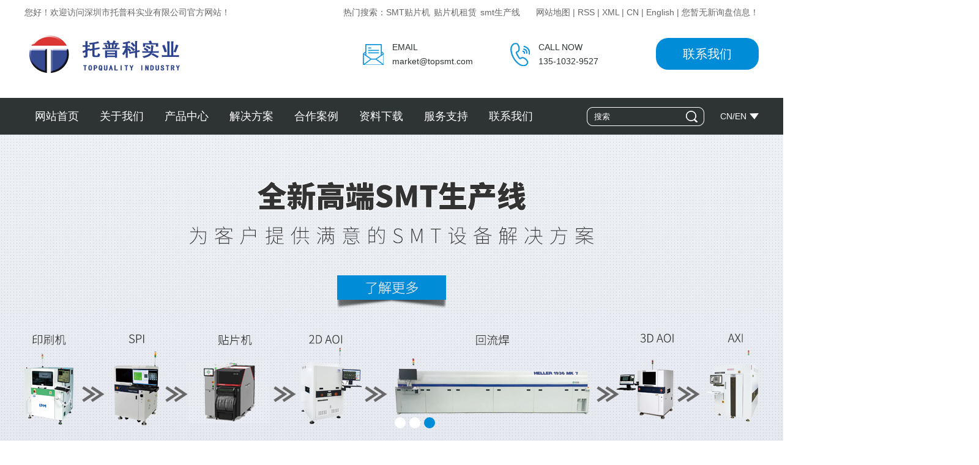

--- FILE ---
content_type: text/html;charset=utf-8
request_url: http://www.semismt.com/zhengzhou.html
body_size: 15126
content:
 <!DOCTYPE html>
<html lang="zh-CN">
<head>
<meta charset="utf-8">
<meta http-equiv="X-UA-Compatible" content="IE=edge,chrome=1">
<title>郑州贴片机_郑州SMT设备整线方案_郑州SMT生产线-深圳市托普科实业有限公司</title>
<meta name="keywords" content="郑州SMT贴片机,郑州贴片机租赁,郑州smt生产线,托普科" />
<meta name="description" content="SMT贴片机，贴片机租赁，SMT设备厂家首选深圳托普科实业，专注高端SMT设备及半导体封装20年，主要经营：K&S贴片机，INOTIS印刷机，HELLER回流焊，奔创3D AOI，德律SPI等SMT高端进口设备。" />
<meta name="baidu-site-verification" content="29TloxUADn" />
<meta name="360-site-verification" content="c3dfd36b4b2ff87bf3030fd6fc62f9d4" />
<link rel="shortcut icon" type="image/x-icon" href="http://www.semismt.com/ico/favicon.ico?421474296" />
<link rel="stylesheet" type="text/css" href="http://www.semismt.com/template/default/style/base.css?9.2" />
<link rel="stylesheet" type="text/css" href="http://www.semismt.com/template/default/style/model.css?9.2" />
<link rel="stylesheet" type="text/css" href="http://www.semismt.com/template/default/style/main.css?9.2" />
<link rel="stylesheet" type="text/css" href="http://www.semismt.com/data/user.css?9.2" />
<link rel="stylesheet" type="text/css" href="http://www.semismt.com/template/default/style/aos.css?9.2" />



<script src="http://www.semismt.com/template/default/js/jquery-1.8.3.min.js?9.2"></script>

<script src="http://www.semismt.com/template/default/js/jquery.SuperSlide.2.1.1.js"></script>




<script>
	var url = 'http://www.semismt.com/';
	var M_URL = 'http://www.semismt.com/m/';
</script>
<script src="http://www.semismt.com/template/default/js/mobile.js?9.2"></script>
</head>
<body>

<!-- 公共头部包含 -->
<div class="sky">
 <div class="container clearfix"> 
    <div class="wel fl">  <meta name="baidu-site-verification" content="Z06uT09dWx" />
<p>
    您好！欢迎访问深圳市托普科实业有限公司官方网站！
</p></div>
    
   <div class="k1 fr">
    
    <a href="http://www.semismt.com/sitemap/">网站地图</a> |
    <a href="http://www.semismt.com/rss.xml">RSS</a> |
    <a href="http://www.semismt.com/sitemap.xml">XML</a> |
    <a href="http://www.semismt.com/">CN</a> |
       <a href="http://www.semismt.com/en">English</a> |
    <a href="http://www.semismt.com/dm/" class="feedback" target="_blank" rel="nofollow">您暂无新询盘信息！</a>
    </div>

     <div class="hotSearch fr">热门搜索：<a href="http://www.semismt.com/search.php?wd=SMT%E8%B4%B4%E7%89%87%E6%9C%BA">SMT贴片机</a><a href="http://www.semismt.com/search.php?wd=%E8%B4%B4%E7%89%87%E6%9C%BA%E7%A7%9F%E8%B5%81">贴片机租赁</a><a href="http://www.semismt.com/search.php?wd=smt%E7%94%9F%E4%BA%A7%E7%BA%BF">smt生产线</a></div>

  </div>
</div>


<div id="header">
  <div class="container clearfix">
  	<div class="logo">
  		<a href="http://www.semismt.com/" class="logo">
        <h1><img alt="SMT贴片机" src="http://www.semismt.com/data/images/other/20221119101141_855.png" /></h1>
      </a>
    </div>

    <div class="kk fr">
        <a href="http://www.semismt.com/about_contact/" target="_blank">联系我们</a>
    </div>

    <div class="k2 fr">
       <table data-sort="sortDisabled"><tbody><tr class="firstRow"><td rowspan="2" colspan="1" width="77" valign="top"><img src="/data/upload/image/20181114/1542164228679988.png" title="1542164228679988.png" alt="1.png"/></td><td style="word-break: break-all;" width="609" valign="top">EMAIL</td><td rowspan="2" colspan="1" width="69" valign="top"><img src="/data/upload/image/20181114/1542164233834816.png" title="1542164233834816.png" alt="2.png"/></td><td style="word-break: break-all;" width="601" valign="top">CALL NOW</td></tr><tr><td style="word-break: break-all;" width="77" valign="top">market@topsmt.com</td><td style="word-break: break-all;" width="609" valign="top"><p>135-1032-9527<br/></p></td></tr></tbody></table><p><br/></p>
    </div>


  	<div class="topLink">


      	</div>
  </div>


</div>



<div class="tou">
 <div class="container clearfix"> 

   <!-- 导航栏包含 -->
  <div id="menu" >
  <ul class="nav clearfix">
      <li><a href="http://www.semismt.com/">网站首页</a></li>
           <li><a href="http://www.semismt.com/about/">关于我们</a>
        <div class="sec">
                                 <a href="http://www.semismt.com/about/company.html">公司简介</a>
                                  <a href="/news">新闻中心</a>
                                  <a href="http://www.semismt.com/about/qywh285.html">企业文化</a>
                                  <a href="http://www.semismt.com/about/jrwm0ba.html">加入我们</a>
                                  <a href="http://www.semismt.com/about/lxwmdf1.html">联系我们</a>
                                  <a href="http://www.semismt.com/about/fwzc83c.html">服务支持</a>
                        </div>
      </li>
            <li><a href="http://www.semismt.com/product/">产品中心</a>
        <div class="sec">
                       <a href="http://www.semismt.com/product/zhengzhou_mounter/">郑州贴片机</a>
                       <a href="http://www.semismt.com/product/zhengzhou_Printer/">郑州锡膏印刷机</a>
                       <a href="http://www.semismt.com/product/zhengzhou_AOI/">郑州光学检测仪  3D AOI</a>
                       <a href="http://www.semismt.com/product/zhengzhou_SPI/">郑州SPI锡膏检测仪</a>
                       <a href="http://www.semismt.com/product/zhengzhou_Reflow/">郑州回流焊</a>
                       <a href="http://www.semismt.com/product/zhengzhou_AXI/">郑州AXI检测机</a>
                       <a href="http://www.semismt.com/product/zhengzhou_SMTzbsbda9/">郑州SMT周边设备</a>
                       <a href="http://www.semismt.com/product/zhengzhou_SMTzbpj7e7/">郑州SMT周边配件</a>
                       <a href="http://www.semismt.com/product/zhengzhou_znzzb16/">郑州智能制造</a>
                       <a href="http://www.semismt.com/product/zhengzhou_semi/"target='_blank'>郑州半导体设备</a>
                       <a href="http://www.semismt.com/product/zhengzhou_czj4e3/">郑州插针机</a>
                   </div>
      </li>

      <li><a href="http://www.semismt.com/about_jjfa/">解决方案</a>
        <div class="sec">
                                 <a href="http://www.semismt.com/about_jjfa/semi.html">半导体封装</a>
                                  <a href="http://www.semismt.com/about_jjfa/qcdzf64.html">汽车电子</a>
                                  <a href="http://www.semismt.com/about_jjfa/yldzae0.html">医疗电子</a>
                                  <a href="http://www.semismt.com/about_jjfa/hkdza45.html">航空电子</a>
                                  <a href="http://www.semismt.com/about_jjfa/MINILED158.html">MINI LED</a>
                                  <a href="http://www.semismt.com/about_jjfa/bhyjtz1af.html">保护元件贴装</a>
                                  <a href="http://www.semismt.com/about_jjfa/wxyjtz932.html">微小元件贴装</a>
                                  <a href="http://www.semismt.com/about_jjfa/znsj62e.html">智能手机</a>
                        </div>
      </li>

  <li><a href="http://www.semismt.com/case/">合作案例</a></li>

    <li><a href="http://www.semismt.com/download/">资料下载</a> </li>

      <li><a href="http://www.semismt.com/about/fwzc83c.html">服务支持</a>
 
      </li>



 



      <li class="lxff"><a href="http://www.semismt.com/about_contact/">联系我们</a></li>
  </ul>
</div>

<script type="text/javascript">

$(function(){
	$('.nav > li').hover(function(){
		var sec_count  = $(this).find('.sec a').length;
		var a_height   = $(this).find('.sec a').eq(0).height();
		var sec_height =  sec_count * a_height;
		$(this).find('.sec').stop().animate({height:sec_height},300);
	},function(){
		$(this).find('.sec').stop().animate({height:0},300);
	});
});


</script>

  <div class="yuyan fr"><p>
    <a href="http://www.semismt.com/" target="_self">CN</a>/<a href="http://www.semismt.cn" target="_self" textvalue="EN">EN</a>
</p></div>  

  <div class="search fr">
    <form method="get" name="formsearch" id="formsearch" action="http://www.semismt.com/search.php">
      <input type='text' name='wd' id="keyword" value="搜索" />
      <input type="submit" id="s_btn" value="" />
    </form>
  </div>


  </div>
</div>












<script type="text/javascript">
$(function(){
  $('.translate-en a').last().css('border','none');
  $('.translate li').hover(function(){
    $(this).find('.translate-en').stop().slideDown();
  },function(){
    $(this).find('.translate-en').stop().slideUp();
  }
  );
});
</script>

<!-- 首页banner -->
<div class="banner">
<ul class="bb">
           <li>
       <a title="ASM西门子贴片机" href="http://www.semismt.com/product/mounter/" target="_blank">
        <img src="http://www.semismt.com/data/images/slide/20220422145537_557.png" alt="ASM西门子贴片机" width="1920" height="500" />
       </a>
      </li>
           <li>
       <a title="smt贴片机厂家" >
        <img src="http://www.semismt.com/data/images/slide/20211227090913_585.jpg" alt="smt贴片机厂家" width="1920" height="500" />
       </a>
      </li>
           <li>
       <a title="高端smt贴片机" >
        <img src="http://www.semismt.com/data/images/slide/20211227090927_232.jpg" alt="高端smt贴片机" width="1920" height="500" />
       </a>
      </li>
     </ul>
</div>


<div class="box1">
<div class="container clearfix">
   <div class="titles" aos="fade-up">业务范围</div>

		<ul class="clearfix about_img" aos="fade-up" aos-delay="200">
						<li><a href="/product/"  title="SMT设备" target="_blank">
			<a href="/product/"  title="SMT设备">	<img src="http://www.semismt.com/data/images/slide/20181130154925_675.jpg" alt="SMT设备" /></a>
				<div class="wzs">
					<a href="/product/"><p>SMT设备</p></a>
				</div>
			</a></li>
						<li><a href="/product/mounter/"  title="半导体封装解决方案" target="_blank">
			<a href="/product/mounter/"  title="半导体封装解决方案">	<img src="http://www.semismt.com/data/images/slide/20181130111827_472.jpg" alt="半导体封装解决方案" /></a>
				<div class="wzs">
					<a href="/product/mounter/"><p>半导体封装解决方案</p></a>
				</div>
			</a></li>
						<li><a href="http://www.intelli40.com/"  title="智能制造" target="_blank">
			<a href="http://www.intelli40.com/"  title="智能制造">	<img src="http://www.semismt.com/data/images/slide/20181130113203_576.jpg" alt="智能制造" /></a>
				<div class="wzs">
					<a href="http://www.intelli40.com/"><p>智能制造</p></a>
				</div>
			</a></li>
						<li><a href="http://www.topsmt.cn/"  title="二手设备及配件服务" target="_blank">
			<a href="http://www.topsmt.cn/"  title="二手设备及配件服务">	<img src="http://www.semismt.com/data/images/slide/20181130151302_737.jpg" alt="二手设备及配件服务" /></a>
				<div class="wzs">
					<a href="http://www.topsmt.cn/"><p>二手设备及配件服务</p></a>
				</div>
			</a></li>
					</ul>
</div>
</div>




<!-- 产品中心 -->
<div class="wpro">
<div class="container clearfix">
   <div class="titles" aos="fade-up">产品中心</div>
        <div class="gun" aos="fade-up" aos-delay="200">
            <!--分类滚动+tab切换 + 产品滚动-->
<div class="slidetab clearfix">
    <div class="tablin">
        <div class="hd" style="height:0px;">
            <a class="next"></a>
            <a class="prev"></a>
        </div>
        <div class="bd bd1">
         <ul class="picList tab clearfix" id="tabs">
          <!-- $products->lists(1,6,0,0) 参数1为分类cid，参数2为分类数量，参数3为分类下内容数量，参数4为是否推荐 1为推荐 默认0 -->
                       <li>贴片机</li>
                       <li>锡膏印刷机</li>
                       <li>光学检测仪  3D AOI</li>
                       <li>SPI锡膏检测仪</li>
                       <li>回流焊</li>
                       <li>AXI检测机</li>
                       <li>SMT周边设备</li>
                       <li>SMT周边配件</li>
                       <li>智能制造</li>
                       <li>半导体设备</li>
                   </ul>

        </div>
  </div>

<div class="clearboth"></div>


  <div class="tabn">
        <div class="tabn1">
            <div class="bd2">
                     <div class="tt" id="tab1">
              <ul class="product_listt list1">
                                     <li>
                        <a href="http://www.semismt.com/product/zhengzhou_985.html" title="郑州易通开拓者全自动贴片机KT10S" class="img"><img src="http://www.semismt.com/data/images/product/thumb_20240102103328_529.jpg" alt="郑州易通开拓者全自动贴片机KT10S" /></a>
                        <h3><a href="http://www.semismt.com/product/zhengzhou_985.html" title="郑州易通开拓者全自动贴片机KT10S">郑州易通开拓者全自动贴片机KT10</a></h3>
                    </li>
                                     <li>
                        <a href="http://www.semismt.com/product/zhengzhou_984.html" title="郑州易通贴片机YT20S 国产贴片机" class="img"><img src="http://www.semismt.com/data/images/product/thumb_20231227145536_842.jpg" alt="郑州易通贴片机YT20S 国产贴片机" /></a>
                        <h3><a href="http://www.semismt.com/product/zhengzhou_984.html" title="郑州易通贴片机YT20S 国产贴片机">郑州易通贴片机YT20S 国产贴片机</a></h3>
                    </li>
                                     <li>
                        <a href="http://www.semismt.com/product/zhengzhou_978.html" title="郑州易通贴片机YT10S东风系列 军工专用贴片机" class="img"><img src="http://www.semismt.com/data/images/product/thumb_20231211094254_863.jpg" alt="郑州易通贴片机YT10S东风系列 军工专用贴片机" /></a>
                        <h3><a href="http://www.semismt.com/product/zhengzhou_978.html" title="郑州易通贴片机YT10S东风系列 军工专用贴片机">郑州易通贴片机YT10S东风系</a></h3>
                    </li>
                                     <li>
                        <a href="http://www.semismt.com/product/zhengzhou_975.html" title="郑州NPM W2松下二手贴片机 松下二手贴片机租售" class="img"><img src="http://www.semismt.com/data/images/product/thumb_20231204132941_156.jpg" alt="郑州NPM W2松下二手贴片机 松下二手贴片机租售" /></a>
                        <h3><a href="http://www.semismt.com/product/zhengzhou_975.html" title="郑州NPM W2松下二手贴片机 松下二手贴片机租售">郑州NPM W2松下二手贴片机</a></h3>
                    </li>
                                     <li>
                        <a href="http://www.semismt.com/product/zhengzhou_974.html" title="郑州松下二手贴片机租赁出售NPM D3贴片机商家" class="img"><img src="http://www.semismt.com/data/images/product/thumb_20231121102403_660.jpg" alt="郑州松下二手贴片机租赁出售NPM D3贴片机商家" /></a>
                        <h3><a href="http://www.semismt.com/product/zhengzhou_974.html" title="郑州松下二手贴片机租赁出售NPM D3贴片机商家">郑州松下二手贴片机租赁出售NP</a></h3>
                    </li>
                                     <li>
                        <a href="http://www.semismt.com/product/zhengzhou_966.html" title="郑州Panasonic松下贴片机VM系列 松下VM101/102贴片机" class="img"><img src="http://www.semismt.com/data/images/product/thumb_20231020153410_294.jpg" alt="郑州Panasonic松下贴片机VM系列 松下VM101/102贴片机" /></a>
                        <h3><a href="http://www.semismt.com/product/zhengzhou_966.html" title="郑州Panasonic松下贴片机VM系列 松下VM101/102贴片机">郑州Panasonic松下贴片机</a></h3>
                    </li>
                                     <li>
                        <a href="http://www.semismt.com/product/zhengzhou_965.html" title="郑州松下X系列贴片机 模块全自动多功能NPM-WX,WXS" class="img"><img src="http://www.semismt.com/data/images/product/thumb_20231018135600_798.jpg" alt="郑州松下X系列贴片机 模块全自动多功能NPM-WX,WXS" /></a>
                        <h3><a href="http://www.semismt.com/product/zhengzhou_965.html" title="郑州松下X系列贴片机 模块全自动多功能NPM-WX,WXS">郑州松下X系列贴片机 模块全自</a></h3>
                    </li>
                               </ul>
            </div>
                    <div class="tt" id="tab1">
              <ul class="product_listt list1">
                                     <li>
                        <a href="http://www.semismt.com/product/zhengzhou_972.html" title="郑州松下NPM锡膏印刷机GP/L锡膏印刷设备" class="img"><img src="http://www.semismt.com/data/images/product/thumb_20231110153618_699.jpg" alt="郑州松下NPM锡膏印刷机GP/L锡膏印刷设备" /></a>
                        <h3><a href="http://www.semismt.com/product/zhengzhou_972.html" title="郑州松下NPM锡膏印刷机GP/L锡膏印刷设备">郑州松下NPM锡膏印刷机GP/</a></h3>
                    </li>
                                     <li>
                        <a href="http://www.semismt.com/product/zhengzhou_970.html" title="郑州松下SPV全自动双轨印刷机 松下SPV-DC锡膏印刷机" class="img"><img src="http://www.semismt.com/data/images/product/thumb_20231101102818_966.jpg" alt="郑州松下SPV全自动双轨印刷机 松下SPV-DC锡膏印刷机" /></a>
                        <h3><a href="http://www.semismt.com/product/zhengzhou_970.html" title="郑州松下SPV全自动双轨印刷机 松下SPV-DC锡膏印刷机">郑州松下SPV全自动双轨印刷机</a></h3>
                    </li>
                                     <li>
                        <a href="http://www.semismt.com/product/zhengzhou_969.html" title="郑州松下全自动锡膏印刷机 松下SPV系列锡膏印刷机" class="img"><img src="http://www.semismt.com/data/images/product/thumb_20231030133848_295.jpg" alt="郑州松下全自动锡膏印刷机 松下SPV系列锡膏印刷机" /></a>
                        <h3><a href="http://www.semismt.com/product/zhengzhou_969.html" title="郑州松下全自动锡膏印刷机 松下SPV系列锡膏印刷机">郑州松下全自动锡膏印刷机 松下</a></h3>
                    </li>
                                     <li>
                        <a href="http://www.semismt.com/product/zhengzhou_962.html" title="郑州GKG全自动锡膏印刷机-GTS 锡膏印刷机" class="img"><img src="http://www.semismt.com/data/images/product/thumb_20231009132834_509.jpg" alt="郑州GKG全自动锡膏印刷机-GTS 锡膏印刷机" /></a>
                        <h3><a href="http://www.semismt.com/product/zhengzhou_962.html" title="郑州GKG全自动锡膏印刷机-GTS 锡膏印刷机">郑州GKG全自动锡膏印刷机-G</a></h3>
                    </li>
                                     <li>
                        <a href="http://www.semismt.com/product/zhengzhou_953.html" title="郑州GKG锡膏印刷机 全自动SMT锡膏印刷设备厂家" class="img"><img src="http://www.semismt.com/data/images/product/thumb_20230829094710_925.jpg" alt="郑州GKG锡膏印刷机 全自动SMT锡膏印刷设备厂家" /></a>
                        <h3><a href="http://www.semismt.com/product/zhengzhou_953.html" title="郑州GKG锡膏印刷机 全自动SMT锡膏印刷设备厂家">郑州GKG锡膏印刷机 全自动S</a></h3>
                    </li>
                                     <li>
                        <a href="http://www.semismt.com/product/zhengzhou_914.html" title="郑州ASKA全自动锡膏印刷机IPM-X6L" class="img"><img src="http://www.semismt.com/data/images/product/thumb_20221213101546_843.jpg" alt="郑州ASKA全自动锡膏印刷机IPM-X6L" /></a>
                        <h3><a href="http://www.semismt.com/product/zhengzhou_914.html" title="郑州ASKA全自动锡膏印刷机IPM-X6L">郑州ASKA全自动锡膏印刷机IPM-X6</a></h3>
                    </li>
                                     <li>
                        <a href="http://www.semismt.com/product/zhengzhou_913.html" title="郑州ASKA全自动锡膏印刷机IPM-X3A" class="img"><img src="http://www.semismt.com/data/images/product/thumb_20221213101224_986.jpg" alt="郑州ASKA全自动锡膏印刷机IPM-X3A" /></a>
                        <h3><a href="http://www.semismt.com/product/zhengzhou_913.html" title="郑州ASKA全自动锡膏印刷机IPM-X3A">郑州ASKA全自动锡膏印刷机IPM-X3</a></h3>
                    </li>
                               </ul>
            </div>
                    <div class="tt" id="tab1">
              <ul class="product_listt list1">
                                     <li>
                        <a href="http://www.semismt.com/product/zhengzhou_1008.html" title="郑州奔创 Pemtron AOI自动光学检查 ATHENA" class="img"><img src="http://www.semismt.com/data/images/product/thumb_20250506163714_602.jpg" alt="郑州奔创 Pemtron AOI自动光学检查 ATHENA" /></a>
                        <h3><a href="http://www.semismt.com/product/zhengzhou_1008.html" title="郑州奔创 Pemtron AOI自动光学检查 ATHENA">郑州奔创 Pemtron AOI自动光学</a></h3>
                    </li>
                                     <li>
                        <a href="http://www.semismt.com/product/zhengzhou_1004.html" title="郑州德中WEBER 3D AOI自动光学检测设备" class="img"><img src="http://www.semismt.com/data/images/product/thumb_20240801150326_669.jpg" alt="郑州德中WEBER 3D AOI自动光学检测设备" /></a>
                        <h3><a href="http://www.semismt.com/product/zhengzhou_1004.html" title="郑州德中WEBER 3D AOI自动光学检测设备">郑州德中WEBER 3D AOI自动</a></h3>
                    </li>
                                     <li>
                        <a href="http://www.semismt.com/product/zhengzhou_994.html" title="郑州3D AOI 振华兴AOI锡膏检测器 锡膏机厂家" class="img"><img src="http://www.semismt.com/data/images/product/thumb_20240301100048_292.jpg" alt="郑州3D AOI 振华兴AOI锡膏检测器 锡膏机厂家" /></a>
                        <h3><a href="http://www.semismt.com/product/zhengzhou_994.html" title="郑州3D AOI 振华兴AOI锡膏检测器 锡膏机厂家">郑州3D AOI 振华兴AOI</a></h3>
                    </li>
                                     <li>
                        <a href="http://www.semismt.com/product/zhengzhou_993.html" title="郑州明锐理想AOI 3D自动光学检查仪 锡膏检测机" class="img"><img src="http://www.semismt.com/data/images/product/thumb_20240228133844_309.jpg" alt="郑州明锐理想AOI 3D自动光学检查仪 锡膏检测机" /></a>
                        <h3><a href="http://www.semismt.com/product/zhengzhou_993.html" title="郑州明锐理想AOI 3D自动光学检查仪 锡膏检测机">郑州明锐理想AOI 3D自动光</a></h3>
                    </li>
                                     <li>
                        <a href="http://www.semismt.com/product/zhengzhou_961.html" title="郑州在线双轨3DAOl 3D全自动光学检测D820系列" class="img"><img src="http://www.semismt.com/data/images/product/thumb_20231007150912_103.jpg" alt="郑州在线双轨3DAOl 3D全自动光学检测D820系列" /></a>
                        <h3><a href="http://www.semismt.com/product/zhengzhou_961.html" title="郑州在线双轨3DAOl 3D全自动光学检测D820系列">郑州在线双轨3DAOl 3D全</a></h3>
                    </li>
                                     <li>
                        <a href="http://www.semismt.com/product/zhengzhou_959.html" title="郑州在线3DAOI 离线AOI S810EL S810E系列 全自动光学检测仪" class="img"><img src="http://www.semismt.com/data/images/product/thumb_20230922142652_529.jpg" alt="郑州在线3DAOI 离线AOI S810EL S810E系列 全自动光学检测仪" /></a>
                        <h3><a href="http://www.semismt.com/product/zhengzhou_959.html" title="郑州在线3DAOI 离线AOI S810EL S810E系列 全自动光学检测仪">郑州在线3DAOI 离线AOI</a></h3>
                    </li>
                                     <li>
                        <a href="http://www.semismt.com/product/zhengzhou_952.html" title="郑州3D AOI锡膏检测仪厂家 AIS43X系列  PCBA板3D检测设备" class="img"><img src="http://www.semismt.com/data/images/product/thumb_20230823142320_421.jpg" alt="郑州3D AOI锡膏检测仪厂家 AIS43X系列  PCBA板3D检测设备" /></a>
                        <h3><a href="http://www.semismt.com/product/zhengzhou_952.html" title="郑州3D AOI锡膏检测仪厂家 AIS43X系列  PCBA板3D检测设备">郑州3D AOI锡膏检测仪厂家</a></h3>
                    </li>
                               </ul>
            </div>
                    <div class="tt" id="tab1">
              <ul class="product_listt list1">
                                     <li>
                        <a href="http://www.semismt.com/product/zhengzhou_960.html" title="郑州在线3D SPI锡膏检测仪 三维3D锡膏检测机" class="img"><img src="http://www.semismt.com/data/images/product/thumb_20230925145023_111.jpg" alt="郑州在线3D SPI锡膏检测仪 三维3D锡膏检测机" /></a>
                        <h3><a href="http://www.semismt.com/product/zhengzhou_960.html" title="郑州在线3D SPI锡膏检测仪 三维3D锡膏检测机">郑州在线3D SPI锡膏检测仪</a></h3>
                    </li>
                                     <li>
                        <a href="http://www.semismt.com/product/zhengzhou_951.html" title="郑州镭晨在线3D SPI 锡膏检测仪AIS 63X Series" class="img"><img src="http://www.semismt.com/data/images/product/thumb_20230821140938_113.jpg" alt="郑州镭晨在线3D SPI 锡膏检测仪AIS 63X Series" /></a>
                        <h3><a href="http://www.semismt.com/product/zhengzhou_951.html" title="郑州镭晨在线3D SPI 锡膏检测仪AIS 63X Series">郑州镭晨在线3D SPI 锡膏检测仪A</a></h3>
                    </li>
                                     <li>
                        <a href="http://www.semismt.com/product/zhengzhou_942.html" title="郑州AI+3D SPI锡膏检测设备 AI视觉识别系统" class="img"><img src="http://www.semismt.com/data/images/product/thumb_20230731152313_454.jpg" alt="郑州AI+3D SPI锡膏检测设备 AI视觉识别系统" /></a>
                        <h3><a href="http://www.semismt.com/product/zhengzhou_942.html" title="郑州AI+3D SPI锡膏检测设备 AI视觉识别系统">郑州AI+3D SPI锡膏检测设</a></h3>
                    </li>
                                     <li>
                        <a href="http://www.semismt.com/product/zhengzhou_932.html" title="郑州奔创大尺寸3DSPI测厚仪 3D在线锡膏印刷检测设备" class="img"><img src="http://www.semismt.com/data/images/product/thumb_20230612154112_991.jpg" alt="郑州奔创大尺寸3DSPI测厚仪 3D在线锡膏印刷检测设备" /></a>
                        <h3><a href="http://www.semismt.com/product/zhengzhou_932.html" title="郑州奔创大尺寸3DSPI测厚仪 3D在线锡膏印刷检测设备">郑州奔创大尺寸3DSPI测厚仪</a></h3>
                    </li>
                                     <li>
                        <a href="http://www.semismt.com/product/zhengzhou_880.html" title="郑州韩国在线3D-AOI MV-6E MIRTEC aoi自动光学检测仪" class="img"><img src="http://www.semismt.com/data/images/product/thumb_20210105165118_394.jpg" alt="郑州韩国在线3D-AOI MV-6E MIRTEC aoi自动光学检测仪" /></a>
                        <h3><a href="http://www.semismt.com/product/zhengzhou_880.html" title="郑州韩国在线3D-AOI MV-6E MIRTEC aoi自动光学检测仪">郑州韩国在线3D-AOI MV-6</a></h3>
                    </li>
                                     <li>
                        <a href="http://www.semismt.com/product/zhengzhou_832.html" title="郑州振华兴VCTA-A410，离线AOI" class="img"><img src="http://www.semismt.com/data/images/product/thumb_20201116165508_604.jpg" alt="郑州振华兴VCTA-A410，离线AOI" /></a>
                        <h3><a href="http://www.semismt.com/product/zhengzhou_832.html" title="郑州振华兴VCTA-A410，离线AOI">郑州振华兴VCTA-A410，离线AOI</a></h3>
                    </li>
                                     <li>
                        <a href="http://www.semismt.com/product/zhengzhou_807.html" title="郑州Koh Young 高永 KY8080 3D SPI锡膏检测仪" class="img"><img src="http://www.semismt.com/data/images/product/thumb_20201023152337_330.png" alt="郑州Koh Young 高永 KY8080 3D SPI锡膏检测仪" /></a>
                        <h3><a href="http://www.semismt.com/product/zhengzhou_807.html" title="郑州Koh Young 高永 KY8080 3D SPI锡膏检测仪">郑州Koh Young 高永 KY8080</a></h3>
                    </li>
                               </ul>
            </div>
                    <div class="tt" id="tab1">
              <ul class="product_listt list1">
                                     <li>
                        <a href="http://www.semismt.com/product/zhengzhou_1007.html" title="郑州Heller 1936 MK5-VR无空洞真空回流焊炉" class="img"><img src="http://www.semismt.com/data/images/product/thumb_20250424170138_444.jpg" alt="郑州Heller 1936 MK5-VR无空洞真空回流焊炉" /></a>
                        <h3><a href="http://www.semismt.com/product/zhengzhou_1007.html" title="郑州Heller 1936 MK5-VR无空洞真空回流焊炉">郑州Heller 1936 MK5-V</a></h3>
                    </li>
                                     <li>
                        <a href="http://www.semismt.com/product/zhengzhou_1006.html" title="郑州美国HELLER空气回流焊炉1936MK7" class="img"><img src="http://www.semismt.com/data/images/product/thumb_20241022101733_673.jpg" alt="郑州美国HELLER空气回流焊炉1936MK7" /></a>
                        <h3><a href="http://www.semismt.com/product/zhengzhou_1006.html" title="郑州美国HELLER空气回流焊炉1936MK7">郑州美国HELLER空气回流焊炉1936</a></h3>
                    </li>
                                     <li>
                        <a href="http://www.semismt.com/product/zhengzhou_996.html" title="郑州ASM固晶机 ASM焊线机 全自动ASM AA镜头焊接系统" class="img"><img src="http://www.semismt.com/data/images/product/thumb_20240311142938_113.jpg" alt="郑州ASM固晶机 ASM焊线机 全自动ASM AA镜头焊接系统" /></a>
                        <h3><a href="http://www.semismt.com/product/zhengzhou_996.html" title="郑州ASM固晶机 ASM焊线机 全自动ASM AA镜头焊接系统">郑州ASM固晶机 ASM焊线机</a></h3>
                    </li>
                                     <li>
                        <a href="http://www.semismt.com/product/zhengzhou_995.html" title="郑州真空回流焊炉 甲酸真空炉HX- HPK" class="img"><img src="http://www.semismt.com/data/images/product/thumb_20240308095403_156.jpg" alt="郑州真空回流焊炉 甲酸真空炉HX- HPK" /></a>
                        <h3><a href="http://www.semismt.com/product/zhengzhou_995.html" title="郑州真空回流焊炉 甲酸真空炉HX- HPK">郑州真空回流焊炉 甲酸真空炉HX-</a></h3>
                    </li>
                                     <li>
                        <a href="http://www.semismt.com/product/zhengzhou_988.html" title="郑州焊接真空炉 SMT压力焊接炉" class="img"><img src="http://www.semismt.com/data/images/product/thumb_20240115135807_786.jpg" alt="郑州焊接真空炉 SMT压力焊接炉" /></a>
                        <h3><a href="http://www.semismt.com/product/zhengzhou_988.html" title="郑州焊接真空炉 SMT压力焊接炉">郑州焊接真空炉 SMT压力焊接炉</a></h3>
                    </li>
                                     <li>
                        <a href="http://www.semismt.com/product/zhengzhou_986.html" title="郑州垂直固化炉HX-M/F 垂直炉" class="img"><img src="http://www.semismt.com/data/images/product/thumb_20240105101822_587.jpg" alt="郑州垂直固化炉HX-M/F 垂直炉" /></a>
                        <h3><a href="http://www.semismt.com/product/zhengzhou_986.html" title="郑州垂直固化炉HX-M/F 垂直炉">郑州垂直固化炉HX-M/F 垂直炉</a></h3>
                    </li>
                                     <li>
                        <a href="http://www.semismt.com/product/zhengzhou_983.html" title="郑州利亚得半导体真空回流焊氮气炉 晶圆回流焊" class="img"><img src="http://www.semismt.com/data/images/product/thumb_20231225141503_849.jpg" alt="郑州利亚得半导体真空回流焊氮气炉 晶圆回流焊" /></a>
                        <h3><a href="http://www.semismt.com/product/zhengzhou_983.html" title="郑州利亚得半导体真空回流焊氮气炉 晶圆回流焊">郑州利亚得半导体真空回流焊氮气</a></h3>
                    </li>
                               </ul>
            </div>
                    <div class="tt" id="tab1">
              <ul class="product_listt list1">
                                     <li>
                        <a href="http://www.semismt.com/product/zhengzhou_933.html" title="郑州德国3D X-RAY Cougar EVO系列封装检测系统" class="img"><img src="http://www.semismt.com/data/images/product/thumb_20230614152928_536.jpg" alt="郑州德国3D X-RAY Cougar EVO系列封装检测系统" /></a>
                        <h3><a href="http://www.semismt.com/product/zhengzhou_933.html" title="郑州德国3D X-RAY Cougar EVO系列封装检测系统">郑州德国3D X-RAY Couga</a></h3>
                    </li>
                                     <li>
                        <a href="http://www.semismt.com/product/zhengzhou_879.html" title="郑州X射线检测设备AX8500" class="img"><img src="http://www.semismt.com/data/images/product/thumb_20210105164353_634.jpg" alt="郑州X射线检测设备AX8500" /></a>
                        <h3><a href="http://www.semismt.com/product/zhengzhou_879.html" title="郑州X射线检测设备AX8500">郑州X射线检测设备AX8500</a></h3>
                    </li>
                                     <li>
                        <a href="http://www.semismt.com/product/zhengzhou_878.html" title="郑州X-RAY透视检测设备AX-8200" class="img"><img src="http://www.semismt.com/data/images/product/thumb_20210104164627_157.jpg" alt="郑州X-RAY透视检测设备AX-8200" /></a>
                        <h3><a href="http://www.semismt.com/product/zhengzhou_878.html" title="郑州X-RAY透视检测设备AX-8200">郑州X-RAY透视检测设备AX-8200</a></h3>
                    </li>
                                     <li>
                        <a href="http://www.semismt.com/product/zhengzhou_853.html" title="郑州TOP-MV8L全新在线AOI 自动光学检测仪" class="img"><img src="http://www.semismt.com/data/images/product/thumb_20201203164224_135.jpg" alt="郑州TOP-MV8L全新在线AOI 自动光学检测仪" /></a>
                        <h3><a href="http://www.semismt.com/product/zhengzhou_853.html" title="郑州TOP-MV8L全新在线AOI 自动光学检测仪">郑州TOP-MV8L全新在线AOI</a></h3>
                    </li>
                                     <li>
                        <a href="http://www.semismt.com/product/zhengzhou_790.html" title="郑州法国进口VI系列AOI-5K在线aoi光学检测仪" class="img"><img src="http://www.semismt.com/data/images/product/thumb_20201007172046_897.jpg" alt="郑州法国进口VI系列AOI-5K在线aoi光学检测仪" /></a>
                        <h3><a href="http://www.semismt.com/product/zhengzhou_790.html" title="郑州法国进口VI系列AOI-5K在线aoi光学检测仪">郑州法国进口VI系列AOI-5</a></h3>
                    </li>
                                     <li>
                        <a href="http://www.semismt.com/product/zhengzhou_789.html" title="郑州美国善思X-RAY检测设备AXI5600，全自动x-ray检测机" class="img"><img src="http://www.semismt.com/data/images/product/thumb_20200930120016_364.png" alt="郑州美国善思X-RAY检测设备AXI5600，全自动x-ray检测机" /></a>
                        <h3><a href="http://www.semismt.com/product/zhengzhou_789.html" title="郑州美国善思X-RAY检测设备AXI5600，全自动x-ray检测机">郑州美国善思X-RAY检测设备</a></h3>
                    </li>
                                     <li>
                        <a href="http://www.semismt.com/product/zhengzhou_788.html" title="郑州X-RAY透视检测设备，善思x-ray射线测试仪View X200" class="img"><img src="http://www.semismt.com/data/images/product/thumb_20200929141633_910.png" alt="郑州X-RAY透视检测设备，善思x-ray射线测试仪View X200" /></a>
                        <h3><a href="http://www.semismt.com/product/zhengzhou_788.html" title="郑州X-RAY透视检测设备，善思x-ray射线测试仪View X200">郑州X-RAY透视检测设备，善</a></h3>
                    </li>
                               </ul>
            </div>
                    <div class="tt" id="tab1">
              <ul class="product_listt list1">
                                     <li>
                        <a href="http://www.semismt.com/product/zhengzhou_1005.html" title="郑州真空纳米高分子镀膜设备" class="img"><img src="http://www.semismt.com/data/images/product/thumb_20240821162007_691.jpg" alt="郑州真空纳米高分子镀膜设备" /></a>
                        <h3><a href="http://www.semismt.com/product/zhengzhou_1005.html" title="郑州真空纳米高分子镀膜设备">郑州真空纳米高分子镀膜设备</a></h3>
                    </li>
                                     <li>
                        <a href="http://www.semismt.com/product/zhengzhou_992.html" title="郑州SMT点料机 全自动智能点料机JCX580" class="img"><img src="http://www.semismt.com/data/images/product/thumb_20240223103927_988.jpg" alt="郑州SMT点料机 全自动智能点料机JCX580" /></a>
                        <h3><a href="http://www.semismt.com/product/zhengzhou_992.html" title="郑州SMT点料机 全自动智能点料机JCX580">郑州SMT点料机 全自动智能点料机</a></h3>
                    </li>
                                     <li>
                        <a href="http://www.semismt.com/product/zhengzhou_991.html" title="郑州SMT智能首件测试仪JCX860 光学扫描首件仪" class="img"><img src="http://www.semismt.com/data/images/product/thumb_20240219161529_927.jpg" alt="郑州SMT智能首件测试仪JCX860 光学扫描首件仪" /></a>
                        <h3><a href="http://www.semismt.com/product/zhengzhou_991.html" title="郑州SMT智能首件测试仪JCX860 光学扫描首件仪">郑州SMT智能首件测试仪JCX</a></h3>
                    </li>
                                     <li>
                        <a href="http://www.semismt.com/product/zhengzhou_990.html" title="郑州smt智能首件机检测仪FAI-JCX-83 LCR首件测试设备" class="img"><img src="http://www.semismt.com/data/images/product/thumb_20240129112027_808.jpg" alt="郑州smt智能首件机检测仪FAI-JCX-83 LCR首件测试设备" /></a>
                        <h3><a href="http://www.semismt.com/product/zhengzhou_990.html" title="郑州smt智能首件机检测仪FAI-JCX-83 LCR首件测试设备">郑州smt智能首件机检测仪FA</a></h3>
                    </li>
                                     <li>
                        <a href="http://www.semismt.com/product/zhengzhou_989.html" title="郑州善思X-ray智能点料机 全自动点料机AXC-830" class="img"><img src="http://www.semismt.com/data/images/product/thumb_20240124102457_888.jpg" alt="郑州善思X-ray智能点料机 全自动点料机AXC-830" /></a>
                        <h3><a href="http://www.semismt.com/product/zhengzhou_989.html" title="郑州善思X-ray智能点料机 全自动点料机AXC-830">郑州善思X-ray智能点料机 </a></h3>
                    </li>
                                     <li>
                        <a href="http://www.semismt.com/product/zhengzhou_987.html" title="郑州银浆半导体无尘无氧烤箱 真空无氧烘箱" class="img"><img src="http://www.semismt.com/data/images/product/thumb_20240112105213_465.jpg" alt="郑州银浆半导体无尘无氧烤箱 真空无氧烘箱" /></a>
                        <h3><a href="http://www.semismt.com/product/zhengzhou_987.html" title="郑州银浆半导体无尘无氧烤箱 真空无氧烘箱">郑州银浆半导体无尘无氧烤箱 真</a></h3>
                    </li>
                                     <li>
                        <a href="http://www.semismt.com/product/zhengzhou_982.html" title="郑州锡膏智能管理柜SAU-60L 智能锡膏储存柜" class="img"><img src="http://www.semismt.com/data/images/product/thumb_20231222140240_638.jpg" alt="郑州锡膏智能管理柜SAU-60L 智能锡膏储存柜" /></a>
                        <h3><a href="http://www.semismt.com/product/zhengzhou_982.html" title="郑州锡膏智能管理柜SAU-60L 智能锡膏储存柜">郑州锡膏智能管理柜SAU-60</a></h3>
                    </li>
                               </ul>
            </div>
                    <div class="tt" id="tab1">
              <ul class="product_listt list1">
                                     <li>
                        <a href="http://www.semismt.com/product/zhengzhou_956.html" title="郑州松下NPM D3飞达台车 松下配件代理采购 贴片机飞达物料车批发" class="img"><img src="http://www.semismt.com/data/images/product/thumb_20230914102838_914.jpg" alt="郑州松下NPM D3飞达台车 松下配件代理采购 贴片机飞达物料车批发" /></a>
                        <h3><a href="http://www.semismt.com/product/zhengzhou_956.html" title="郑州松下NPM D3飞达台车 松下配件代理采购 贴片机飞达物料车批发">郑州松下NPM D3飞达台车 </a></h3>
                    </li>
                                     <li>
                        <a href="http://www.semismt.com/product/zhengzhou_949.html" title="郑州ASM西门子贴片机D系列 DP马达00341780" class="img"><img src="http://www.semismt.com/data/images/product/thumb_20230816150119_722.jpg" alt="郑州ASM西门子贴片机D系列 DP马达00341780" /></a>
                        <h3><a href="http://www.semismt.com/product/zhengzhou_949.html" title="郑州ASM西门子贴片机D系列 DP马达00341780">郑州ASM西门子贴片机D系列 DP马</a></h3>
                    </li>
                                     <li>
                        <a href="http://www.semismt.com/product/zhengzhou_947.html" title="郑州西门子TX系列贴片机CP20P头DP马达03102532S06" class="img"><img src="http://www.semismt.com/data/images/product/thumb_20230811143416_435.jpg" alt="郑州西门子TX系列贴片机CP20P头DP马达03102532S06" /></a>
                        <h3><a href="http://www.semismt.com/product/zhengzhou_947.html" title="郑州西门子TX系列贴片机CP20P头DP马达03102532S06">郑州西门子TX系列贴片机CP20P</a></h3>
                    </li>
                                     <li>
                        <a href="http://www.semismt.com/product/zhengzhou_946.html" title="郑州西门子贴片机配件 CP 20P2 贴装头03126608 ASK贴片机配件" class="img"><img src="http://www.semismt.com/data/images/product/thumb_20230809154447_589.jpg" alt="郑州西门子贴片机配件 CP 20P2 贴装头03126608 ASK贴片机配件" /></a>
                        <h3><a href="http://www.semismt.com/product/zhengzhou_946.html" title="郑州西门子贴片机配件 CP 20P2 贴装头03126608 ASK贴片机配件">郑州西门子贴片机配件 CP 2</a></h3>
                    </li>
                                     <li>
                        <a href="http://www.semismt.com/product/zhengzhou_945.html" title="郑州回流炉焊接温度曲线测试仪 炉温测试仪SL600" class="img"><img src="http://www.semismt.com/data/images/product/thumb_20230807144459_653.jpg" alt="郑州回流炉焊接温度曲线测试仪 炉温测试仪SL600" /></a>
                        <h3><a href="http://www.semismt.com/product/zhengzhou_945.html" title="郑州回流炉焊接温度曲线测试仪 炉温测试仪SL600">郑州回流炉焊接温度曲线测试仪 </a></h3>
                    </li>
                                     <li>
                        <a href="http://www.semismt.com/product/zhengzhou_943.html" title="郑州ASM贴片机配件 西门子吸嘴交换器03016831 供料器厂家 配件批发" class="img"><img src="http://www.semismt.com/data/images/product/thumb_20230802162314_836.jpg" alt="郑州ASM贴片机配件 西门子吸嘴交换器03016831 供料器厂家 配件批发" /></a>
                        <h3><a href="http://www.semismt.com/product/zhengzhou_943.html" title="郑州ASM贴片机配件 西门子吸嘴交换器03016831 供料器厂家 配件批发">郑州ASM贴片机配件 西门子吸</a></h3>
                    </li>
                                     <li>
                        <a href="http://www.semismt.com/product/zhengzhou_941.html" title="郑州西门子ASM30号元件相机03085394 ASM贴片机配件" class="img"><img src="http://www.semismt.com/data/images/product/thumb_20230725155919_998.jpg" alt="郑州西门子ASM30号元件相机03085394 ASM贴片机配件" /></a>
                        <h3><a href="http://www.semismt.com/product/zhengzhou_941.html" title="郑州西门子ASM30号元件相机03085394 ASM贴片机配件">郑州西门子ASM30号元件相机</a></h3>
                    </li>
                               </ul>
            </div>
                    <div class="tt" id="tab1">
              <ul class="product_listt list1">
                                     <li>
                        <a href="http://www.semismt.com/product/zhengzhou_981.html" title="郑州MES解决方案 ASM数字化解决方案  MOM｜MES系统" class="img"><img src="http://www.semismt.com/data/images/product/thumb_20231220154213_599.jpg" alt="郑州MES解决方案 ASM数字化解决方案  MOM｜MES系统" /></a>
                        <h3><a href="http://www.semismt.com/product/zhengzhou_981.html" title="郑州MES解决方案 ASM数字化解决方案  MOM｜MES系统">郑州MES解决方案 ASM数字</a></h3>
                    </li>
                                     <li>
                        <a href="http://www.semismt.com/product/zhengzhou_980.html" title="郑州ASM数字化解决方案 LEAN MES生产制造执行系统 MOM系统" class="img"><img src="http://www.semismt.com/data/images/product/thumb_20231218095724_657.jpg" alt="郑州ASM数字化解决方案 LEAN MES生产制造执行系统 MOM系统" /></a>
                        <h3><a href="http://www.semismt.com/product/zhengzhou_980.html" title="郑州ASM数字化解决方案 LEAN MES生产制造执行系统 MOM系统">郑州ASM数字化解决方案 LE</a></h3>
                    </li>
                               </ul>
            </div>
                    <div class="tt" id="tab1">
              <ul class="product_listt list1">
                                     <li>
                        <a href="http://www.semismt.com/product/zhengzhou_1000.html" title="郑州ASMPT全自动固晶机系统 AD832i" class="img"><img src="http://www.semismt.com/data/images/product/thumb_20240601122049_431.jpg" alt="郑州ASMPT全自动固晶机系统 AD832i" /></a>
                        <h3><a href="http://www.semismt.com/product/zhengzhou_1000.html" title="郑州ASMPT全自动固晶机系统 AD832i">郑州ASMPT全自动固晶机系统 AD83</a></h3>
                    </li>
                                     <li>
                        <a href="http://www.semismt.com/product/zhengzhou_998.html" title="郑州ASMPT固晶机 LED半导体设备" class="img"><img src="http://www.semismt.com/data/images/product/thumb_20240320101853_328.jpg" alt="郑州ASMPT固晶机 LED半导体设备" /></a>
                        <h3><a href="http://www.semismt.com/product/zhengzhou_998.html" title="郑州ASMPT固晶机 LED半导体设备">郑州ASMPT固晶机 LED半导体设备</a></h3>
                    </li>
                                     <li>
                        <a href="http://www.semismt.com/product/zhengzhou_997.html" title="郑州多功能高速ASM固晶机  IC半导体设备 LED固晶机" class="img"><img src="http://www.semismt.com/data/images/product/thumb_20240315102258_939.jpg" alt="郑州多功能高速ASM固晶机  IC半导体设备 LED固晶机" /></a>
                        <h3><a href="http://www.semismt.com/product/zhengzhou_997.html" title="郑州多功能高速ASM固晶机  IC半导体设备 LED固晶机">郑州多功能高速ASM固晶机  </a></h3>
                    </li>
                               </ul>
            </div>
              </div>
     </div>
    </div>

</div>





<script type="text/javascript">

     jQuery(".tabn").slide({mainCell:".bd2 ul",autoPlay:true,effect:"leftMarquee",vis:4,interTime:50,trigger:"click"});
     jQuery(".tablin").slide({mainCell:".bd ul",autoPage:true,effect:"left",autoPlay:false,vis:6})
    
</script>

        </div>
    </div>
</div>


<!-- 解决方案 -->
<div class="sun_case">
	<div class="container clearfix">
		 <div class="titles" aos="fade-up">解决方案</div>

		
		<div class="sun_case_ll">
			<ul class="clearfix">
				  				<li><a href="/about_jjfa/semi.html" title="半导体封装解决方案">
					<span class="img" aos="fade-up"><img src="http://www.semismt.com/data/images/slide/20181130094511_780.jpg" alt="半导体封装解决方案" /></span>
					<h3 aos="fade-down">半导体封装解决方案</h3>
					
				</a></li>
								<li><a href="/about_jjfa/znsj62e.html" title="智能手机">
					<span class="img" aos="fade-up"><img src="http://www.semismt.com/data/images/slide/20181130101413_143.jpg" alt="智能手机" /></span>
					<h3 aos="fade-down">智能手机</h3>
					
				</a></li>
								<li><a href="/about_jjfa/qcdzf64.html" title="汽车电子">
					<span class="img" aos="fade-up"><img src="http://www.semismt.com/data/images/slide/20181130102433_600.jpg" alt="汽车电子" /></span>
					<h3 aos="fade-down">汽车电子</h3>
					
				</a></li>
								<li><a href="/about_jjfa/yldzae0.html" title="医疗电子">
					<span class="img" aos="fade-up"><img src="http://www.semismt.com/data/images/slide/20181130102936_745.jpg" alt="医疗电子" /></span>
					<h3 aos="fade-down">医疗电子</h3>
					
				</a></li>
								<li><a href="/about_jjfa/hkdza45.html" title="航空电子解决方案">
					<span class="img" aos="fade-up"><img src="http://www.semismt.com/data/images/slide/20181130103514_106.jpg" alt="航空电子解决方案" /></span>
					<h3 aos="fade-down">航空电子解决方案</h3>
					
				</a></li>
								<li><a href="/about_jjfa/MINILED158.html" title="MINI LED">
					<span class="img" aos="fade-up"><img src="http://www.semismt.com/data/images/slide/20181130104709_208.jpg" alt="MINI LED" /></span>
					<h3 aos="fade-down">MINI LED</h3>
					
				</a></li>
								<li><a href="/about_jjfa/bhyjtz1af.html" title="保护元件贴装">
					<span class="img" aos="fade-up"><img src="http://www.semismt.com/data/images/slide/20181130105039_936.jpg" alt="保护元件贴装" /></span>
					<h3 aos="fade-down">保护元件贴装</h3>
					
				</a></li>
								<li><a href="/about_jjfa/wxyjtz932.html" title="微小元件贴装">
					<span class="img" aos="fade-up"><img src="http://www.semismt.com/data/images/slide/20181130110029_811.jpg" alt="微小元件贴装" /></span>
					<h3 aos="fade-down">微小元件贴装</h3>
					
				</a></li>
							</ul>
		</div>
	</div>
</div>





<div class="box4">
	<div class="container clearfix">
    <div class="aboutpic fl" aos="fade-up"><p><img src="/data/upload/image/20230619/1687137078927005.jpg" title="托普科实业有限公司.jpg" alt="托普科实业有限公司.jpg" width="485" height="369" style="width: 485px; height: 369px;" border="0" vspace="0"/></p></div>
	<div class="about fr" aos="fade-up">
	  <div class="about_title">公司简介</div>
	  <div class="content"><p style="text-indent: 2em;">
    托普科公司成立于1999年，是一家专注于为智能电子制造企业提供SMT/THT设备、零件;总部位于美丽的深圳宝安福永，毗邻深圳国际机场。托普科主要产品有PANASERT、FUJI,SIEMENS,KNS等品牌设备，包括全自动印刷机、AOI、SPI、自动接料机、X-PAY、点胶机、贴片机、插件机等设备。客户涵盖SMT，半导体封装，智能家居，智能穿戴，智能通信，LCD,LED,OLED，Ultrabook,车载电子，PC/服务器，电子识别，消费类电子等众多电子制造企业。
</p></div>
	  <a href="about/">查看更多+</a>
	</div>

	</div>
</div>




<div class="box5">
<div class="container clearfix">
   <div class="titles" aos="fade-up">新闻资讯</div>
     
    <div class="xws1 fl" aos="fade-up" aos-delay="150">
    <div class="xws_tt">公司新闻<span>/company news</span></div>

                   <ul class="news_list1">
                                              <li class="clearfix">
                       <a class="img fl"><img src="http://www.semismt.com/data/images/news/20251231171632_100.jpg"></a>
                       <h3 class="fr">
                       <a href="http://www.semismt.com/news/997.html" title="【托普科实业】关于2026年元旦放假通知">【托普科实业】关于2026年元旦放假通知</a>
                       <span>尊敬的各位合作伙伴、客户朋友：您好！值此辞旧迎新之际，衷心感谢您一直以来对托普科实业的信任与鼎力支持！根据国务院办公厅发...</span>
                       <p>2025-12-31</p>
                       <a href="http://www.semismt.com/news/997.html" class="nm">查看更多+</a>
 

                       </h3>
                       </li>
                                            <li class="clearfix">
                       <a class="img fl"><img src="http://www.semismt.com/data/images/news/20251014164638_396.jpg"></a>
                       <h3 class="fr">
                       <a href="http://www.semismt.com/news/936.html" title="科样检测3D AOI Zenith快速编程">科样检测3D AOI Zenith快速编程</a>
                       <span>科样检测3D AOI Zenith快速编程是Koh Young为了应对电子产品生产中小批量、多品种、换线频繁的挑战而开发...</span>
                       <p>2025-10-14</p>
                       <a href="http://www.semismt.com/news/936.html" class="nm">查看更多+</a>
 

                       </h3>
                       </li>
                                        </ul>

 </div>


       	         <div class="xws fr" aos="fade-up" aos-delay="150">
  		             <div class="pro_com">
      <div class="tablis">
          <ul>
        
            <li>行业资讯</li>
            <li>技术知识</li>
              
         </ul>         
      </div>

    <div class="tabs">
       <ul class="news_list2">
                       <li>
                     <a href="http://www.semismt.com/news/994.html" title="mpm锡膏印刷机是哪个厂商"><em style="color:#008cd6;font-size:14px;font-style:normal;padding-right:5px">[行业资讯]</em>mpm锡膏印刷机是哪个厂商</a>
                     <dt>MPM 印刷机是由MPM 公司生产的，该公司现隶属于伊利诺伊工具公司（ITW）。MPM 公...</dt>
           <span>2025-12-29</span>
           </li>
                    <li>
                     <a href="http://www.semismt.com/news/955.html" title="充电桩 SMT 生产线设备解决方案"><em style="color:#008cd6;font-size:14px;font-style:normal;padding-right:5px">[行业资讯]</em>充电桩 SMT 生产线设备解决方案</a>
                     <dt>	针对充电桩核心控制板、功率模块板的高精度制造需求，依托DEK 03iX 锡膏印刷机、西...</dt>
           <span>2025-11-07</span>
           </li>
                    <li>
                     <a href="http://www.semismt.com/news/947.html" title="二手贴片机核心备件构成解析​"><em style="color:#008cd6;font-size:14px;font-style:normal;padding-right:5px">[行业资讯]</em>二手贴片机核心备件构成解析​</a>
                     <dt>二手贴片机的稳定运行高度依赖备件状态，其核心备件围绕供料、执行、定位、动力控制四大系统展开...</dt>
           <span>2025-10-28</span>
           </li>
                    <li>
                     <a href="http://www.semismt.com/news/929.html" title="SMT产线整体规划方案"><em style="color:#008cd6;font-size:14px;font-style:normal;padding-right:5px">[行业资讯]</em>SMT产线整体规划方案</a>
                     <dt>SMT生产线的整体规划布局直接决定电子制造的效率、质量与成本，结合西门子贴片机、Helle...</dt>
           <span>2025-09-30</span>
           </li>
                </ul>
    </div>
    <div class="tabs">
       <ul class="news_list2">
                       <li>
                     <a href="http://www.semismt.com/news/1015.html" title="真空回流焊vs氮气回流焊：核心区别与用途"><em style="color:#008cd6;font-size:14px;font-style:normal;padding-right:5px">[技术知识]</em>真空回流焊vs氮气回流焊：核心区别与用途</a>
                     <dt>真空回流焊与氮气回流焊的核心差异源于氛围控制方式，直接决定其性能、成本与适用场景，具体区别...</dt>
           <span>2026-01-28</span>
           </li>
                    <li>
                     <a href="http://www.semismt.com/news/1014.html" title="SMT生产线焊接充氮气的原因 氮气保护焊接的核心优势"><em style="color:#008cd6;font-size:14px;font-style:normal;padding-right:5px">[技术知识]</em>SMT生产线焊接充氮气的原因 氮气保护焊...</a>
                     <dt>SMT生产线中回流焊、波峰焊加氮气的核心目的是通过构建惰性氛围隔绝氧气，减少氧化、提升焊点...</dt>
           <span>2026-01-27</span>
           </li>
                    <li>
                     <a href="http://www.semismt.com/news/1013.html" title="SMT器件本体的耐热要求"><em style="color:#008cd6;font-size:14px;font-style:normal;padding-right:5px">[技术知识]</em>SMT器件本体的耐热要求</a>
                     <dt>SMT器件本体的耐热性是保障电子组装可靠性的核心指标之一，直接决定器件能否耐受焊接及后续使...</dt>
           <span>2026-01-26</span>
           </li>
                    <li>
                     <a href="http://www.semismt.com/news/1012.html" title="如何选择二手松下贴片机厂家"><em style="color:#008cd6;font-size:14px;font-style:normal;padding-right:5px">[技术知识]</em>如何选择二手松下贴片机厂家</a>
                     <dt>	在选择二手松下贴片机厂家时，尤其是考虑深圳托普科实业（通常简称“托普科”）这样的供应商...</dt>
           <span>2026-01-24</span>
           </li>
                </ul>
</div>




<script>
$(".tablis li").eq(0).addClass("cur");
$(".tabs").eq(0).show();
$(".tablis li").hover(function(){
    $(this).addClass("cur").siblings().removeClass("cur");
    var ind=$(this).index();
    $(".tabs").eq(ind).show().siblings(".tabs").hide();
})
</script>
</div>
 	            	
  	            </div>
    </div>
</div>



<div class="box6">
<div class="container clearfix">
   <div class="titles" aos="fade-up">荣誉客户</div>
     <!-- 滚动开始 -->
<div id="demo">
<div id="indemo">
	<div id="demo1">
		<ul class="product_list33 roll_product clearfix" aos="fade-up" aos-delay="150">
							<li>
					<a href="" title="smt贴片机客户" class="img"><img src="http://www.semismt.com/data/images/slide/20181205084529_559.jpg" alt="smt贴片机客户" /></a>
				
				</li>
							<li>
					<a href="" title="smt贴片机客户" class="img"><img src="http://www.semismt.com/data/images/slide/20181205084538_513.jpg" alt="smt贴片机客户" /></a>
				
				</li>
							<li>
					<a href="" title="smt贴片机客户" class="img"><img src="http://www.semismt.com/data/images/slide/20181205084544_669.jpg" alt="smt贴片机客户" /></a>
				
				</li>
							<li>
					<a href="" title="贴片机租赁客户" class="img"><img src="http://www.semismt.com/data/images/slide/20181205084551_198.jpg" alt="贴片机租赁客户" /></a>
				
				</li>
							<li>
					<a href="" title="贴片机租赁客户" class="img"><img src="http://www.semismt.com/data/images/slide/20181205084558_689.jpg" alt="贴片机租赁客户" /></a>
				
				</li>
							<li>
					<a href="" title="贴片机租赁客户" class="img"><img src="http://www.semismt.com/data/images/slide/20181205084614_306.jpg" alt="贴片机租赁客户" /></a>
				
				</li>
							<li>
					<a href="" title="贴片机租赁客户" class="img"><img src="http://www.semismt.com/data/images/slide/20181205084623_480.jpg" alt="贴片机租赁客户" /></a>
				
				</li>
							<li>
					<a href="" title="贴片机租赁客户" class="img"><img src="http://www.semismt.com/data/images/slide/20181205084635_172.jpg" alt="贴片机租赁客户" /></a>
				
				</li>
							<li>
					<a href="" title="贴片机租赁客户" class="img"><img src="http://www.semismt.com/data/images/slide/20181205084658_841.jpg" alt="贴片机租赁客户" /></a>
				
				</li>
							<li>
					<a href="" title="贴片机租赁客户" class="img"><img src="http://www.semismt.com/data/images/slide/20181205084708_297.jpg" alt="贴片机租赁客户" /></a>
				
				</li>
							<li>
					<a href="" title="k&s贴片机客户" class="img"><img src="http://www.semismt.com/data/images/slide/20181205084722_683.jpg" alt="k&s贴片机客户" /></a>
				
				</li>
							<li>
					<a href="" title="k&s贴片机客户" class="img"><img src="http://www.semismt.com/data/images/slide/20181205084731_352.jpg" alt="k&s贴片机客户" /></a>
				
				</li>
							<li>
					<a href="" title="k&s贴片机客户" class="img"><img src="http://www.semismt.com/data/images/slide/20181205084740_662.jpg" alt="k&s贴片机客户" /></a>
				
				</li>
							<li>
					<a href="" title="k&s贴片机客户" class="img"><img src="http://www.semismt.com/data/images/slide/20181205084747_912.jpg" alt="k&s贴片机客户" /></a>
				
				</li>
							<li>
					<a href="" title="k&s贴片机客户" class="img"><img src="http://www.semismt.com/data/images/slide/20181205084757_276.jpg" alt="k&s贴片机客户" /></a>
				
				</li>
							<li>
					<a href="" title="k&s贴片机客户" class="img"><img src="http://www.semismt.com/data/images/slide/20181205084803_309.jpg" alt="k&s贴片机客户" /></a>
				
				</li>
							<li>
					<a href="" title="k&s贴片机客户" class="img"><img src="http://www.semismt.com/data/images/slide/20181205084817_788.jpg" alt="k&s贴片机客户" /></a>
				
				</li>
							<li>
					<a href="" title="k&s贴片机客户" class="img"><img src="http://www.semismt.com/data/images/slide/20181205084824_362.jpg" alt="k&s贴片机客户" /></a>
				
				</li>
							<li>
					<a href="" title="k&s贴片机客户" class="img"><img src="http://www.semismt.com/data/images/slide/20181205084831_290.jpg" alt="k&s贴片机客户" /></a>
				
				</li>
							<li>
					<a href="" title="k&s贴片机客户" class="img"><img src="http://www.semismt.com/data/images/slide/20181205084837_775.jpg" alt="k&s贴片机客户" /></a>
				
				</li>
							<li>
					<a href="" title="贴片机租赁客户" class="img"><img src="http://www.semismt.com/data/images/slide/20181205084854_427.jpg" alt="贴片机租赁客户" /></a>
				
				</li>
							<li>
					<a href="" title="贴片机租赁客户" class="img"><img src="http://www.semismt.com/data/images/slide/20181205085002_621.jpg" alt="贴片机租赁客户" /></a>
				
				</li>
							<li>
					<a href="" title="贴片机租赁客户" class="img"><img src="http://www.semismt.com/data/images/slide/20181205085011_719.jpg" alt="贴片机租赁客户" /></a>
				
				</li>
							<li>
					<a href="" title="贴片机租赁客户" class="img"><img src="http://www.semismt.com/data/images/slide/20181205085018_444.jpg" alt="贴片机租赁客户" /></a>
				
				</li>
							<li>
					<a href="" title="贴片机租赁客户" class="img"><img src="http://www.semismt.com/data/images/slide/20181205085025_689.jpg" alt="贴片机租赁客户" /></a>
				
				</li>
					</ul>
	</div>
	<div id="demo2"></div>
	</div>
</div>
<!-- 滚动结束 -->


    </div>
</div>


<div class="clearboth"></div>


<div class="f_link">友情链接：
    	   <a href='http://www.2handsmt.com/' target='_blank'>西门子贴片机</a>
		   <a href='http://www.topsmt.cn' target='_blank'>贴片机</a>
		   <a href='http://www.semismt.com/sitemap/' target='_blank'>西门子贴片机</a>
		   <a href='http://www.so-han.com' target='_blank'>微动开关厂家</a>
		   <a href='http://www.asipala.com' target='_blank'>阿斯帕拉压缩机</a>
		   <a href='http://www.sawchina.cn' target='_blank'>螺柱焊机</a>
	</div>






<div class="ditu">
	 <div class="dtps clearfix" aos="fade-up" aos-delay="150">
			 <h2 class="wntt2">联系我们</h2>

			 <div class="lainxs clearfix">
			 	   <div class="dbewm"><p>&nbsp; &nbsp; &nbsp; 添加微信好友&nbsp; &nbsp; &nbsp; &nbsp; &nbsp;</p><p>&nbsp;&nbsp;&nbsp;<img src="http://www.semismt.com/data/upload/image/20221103/1667463421657640.png" title="1667463421657640.png" alt="微信图片_20221103161418.png" style="white-space: normal;"/></p></div>
			 	   <div class="lxnr">	<p><span style="font-family: 宋体; font-size: 14px;">联系人：向经理&nbsp;</span><span style="font-family: 宋体; font-size: 14px;">135-1032-9527</span><br/></p><p style="white-space: normal;"><span style="font-family: 宋体; font-size: 14px;">邮箱：market@topsmt.com</span></p><p>地址：深圳市宝安区福海街道翰宇湾区创新港4号楼201</p><p>网址：www.semismt.com</p><meta name="baidu-site-verification" content="code-dBj0OApK9x"/></div>
			 	 
			 </div>	 


			 <div class="yans">
			 	 <h2 class="ytt">您能给我们多少信任，我们就能给你多大惊喜！为了便于我们更好的服务于您，请留下您宝贵的建议:​</h2>
			 	   		 <form class="message message1" action="http://www.semismt.com/message/" method="post" style="padding-top:0px;padding-left:0px">
<input name="action" type="hidden" value="saveadd" />



<div class="bg clearfix">
    <div class="ming">姓名* </div>
      <div class="bn clearfix">
          <span class="m_label"></span>
          <input id="name" name="name" type="text" class="m_input" />
       </div>
 </div>



<div class="bg clearfix">
    <div class="ming">电话* </div>
      <div class="bn clearfix">
          <span class="m_label"></span>
            <input id="contact" name="contact" type="text" class="m_input" />
       </div>
 </div>


<div class="bg clearfix">
    <div class="ming">内容* </div>
      <div class="bn clearfix">
          <span class="m_label"></span>
            <input id="content" name="content" type="text" class="m_input" />
       </div>
 </div>




   <div id="code">
   <input id="checkcode" name="checkcode" type="text" /> 
   <img id="checkCodeImg1" src="http://www.semismt.com/data/include/imagecode.php?act=verifycode&width=100&height=26" />
   <!-- changCode(url, 100, 26) 第一个参数为路径，第二个参数为验证码宽度，第三个参数为验证码高度-->
   <a href="javascript:void(0)" id="change_code" onclick="changCode1('http://www.semismt.com/', 100, 26)">换一张</a>
     </div>




 <div class="bg clearfix">
       <div class="tj"><input type="submit" class="msgbtn" name="btn" value="提交" /></div>
 </div>
</form>
 	
			 </div>	
  <div class="clearboth"></div>

	<div class="copyright">
		Copyright © http://www.semismt.com/ 托普科 专业从事于<a href="http://www.semismt.com/search.php?wd=SMT贴片机">SMT贴片机</a>,<a href="http://www.semismt.com/search.php?wd=贴片机租赁">贴片机租赁</a>,<a href="http://www.semismt.com/search.php?wd=smt生产线">smt生产线</a>, 欢迎来电咨询!<br><a href="http://beian.miit.gov.cn/">粤ICP备16056505号</a>&nbsp;&nbsp;Powered by <a rel="nofollow" href="http://www.cn86.cn/">祥云平台</a>&nbsp;&nbsp;技术支持：<a rel='nofollow' href='http://www.cn86.cn' target='_blank'>华企立方</a>
	
	<div style="display:none"><a href="http://www.semismt.com/getkey/" title="热推产品">热推产品</a>&nbsp;&nbsp;|&nbsp;&nbsp;主营区域：
			<span><a href="http://www.semismt.com/shenzhen.html">深圳</a></span>
			</div>
	</div>

	 </div>
</div>




<!-- 此处为统计代码 -->
<script>
var _hmt = _hmt || [];
(function() {
  var hm = document.createElement("script");
  hm.src = "https://hm.baidu.com/hm.js?994cc66d258f140ab5338f88d237b971";
  var s = document.getElementsByTagName("script")[0]; 
  s.parentNode.insertBefore(hm, s);
})();
</script><script>
var _hmt = _hmt || [];
(function() {
  var hm = document.createElement("script");
  hm.src = "https://hm.baidu.com/hm.js?8de070872ca89684e3164e1ec890d02b";
  var s = document.getElementsByTagName("script")[0]; 
  s.parentNode.insertBefore(hm, s);
})();
</script>


<script>
  $(document).ready(function(){
      $(function () {
  //当点击跳转链接后，回到页面顶部位
          $("#gotop").click(function(){
              $('body,html').animate({scrollTop:0},400);
              return false;
          });
      });
  });
</script>

<script>
   $('.kf-open').on('click',function(){
      $(".kf-content").animate({opacity:'show'},'normal',function(){
      $(".kf-content").show();
      });
      $(this).hide();
   });
   $('.close-btn').on('click',function(){
      $(".kf-content").animate({width:'hide',opacity:'hide'},'normal',function(){
      $(".kf-content").hide();
      });
      $('.kf-open').show();
   });
</script>

<script type="text/javascript">
    var href="";
    if(href=="")
    {
       $(".code").css("display","none");
    }
    var currentid='8';
    if(currentid!='7')
    {
      switch(currentid)
      {
          case '1':
          $('.kf_btn').css('background','url("http://www.semismt.com/template/default/images/kf/qing.png") left 33px no-repeat');
          $('.top_bg').css('background','url("http://www.semismt.com/template/default/images/kf/qing1.png") left bottom no-repeat');
          $('.othercolor').css('background','#40c0ac');
          break;

          case '2':
          $('.kf_btn').css('background','url("http://www.semismt.com/template/default/images/kf/puper.png") left 33px no-repeat');
          $('.top_bg').css('background','url("http://www.semismt.com/template/default/images/kf/puple1.png") left bottom no-repeat');
          $('.othercolor').css('background','#8838cc');
          break;

          case '3':
          $('.kf_btn').css('background','url("http://www.semismt.com/template/default/images/kf/kefu_yellow.png") left 33px no-repeat');
          $('.top_bg').css('background','url("http://www.semismt.com/template/default/images/kf/yellow1.png") left bottom no-repeat');
          $('.othercolor').css('background','#ffc713');
          break;

          case '4':
          $('.kf_btn').css('background','url("http://www.semismt.com/template/default/images/kf/kefu_left.png") left 33px no-repeat');
          $('.top_bg').css('background','url("http://www.semismt.com/template/default/images/kf/red1.png") left bottom no-repeat');
          $('.othercolor').css('background','#e5212d');
          break;

          case '5':
          $('.kf_btn').css('background','url("http://www.semismt.com/template/default/images/kf/kefu_cheng.png") left 33px no-repeat');
          $('.top_bg').css('background','url("http://www.semismt.com/template/default/images/kf/cheng1.png") left bottom no-repeat');
          $('.othercolor').css('background','#e65a22');
          break;

          case '6':
          $('.kf_btn').css('background','url("http://www.semismt.com/template/default/images/kf/green.png") left 33px no-repeat');
          $('.top_bg').css('background','url("http://www.semismt.com/template/default/images/kf/green1.png") left bottom no-repeat');
          $('.othercolor').css('background','#78cf1b');
          break;

          case '8':
          $('.float-kf').css('display','block');
          break;

          case '9':
          $('.float-kf').css('display','none');
          $('.kf-switch').css('display','block');
          break;

      }
    }
    var _windowScrollTop=0;    //滚动条距离顶端距离
    var _windowWidth=$(window).width(); //窗口宽度
    $(window).scroll(actionEvent).resize(actionEvent);  //监听滚动条事件和窗口缩放事件
        //响应事件
    function actionEvent(){
        _windowScrollTop = $(window).scrollTop();  //获取当前滚动条高度
     //   _windowWidth=$(window).width();//获取当前窗口宽度
        moveQQonline();//移动面板
    }
        //移动面板
    function moveQQonline(){
                //.stop()首先将上一次的未完事件停止，否则IE下会出现慢速僵死状态，然后重新设置面板的位置。
        $(".kf").stop().animate({
              top: _windowScrollTop+100
             }, "fast");
        $('.alignCenter').stop().animate({
              top: _windowScrollTop+133
             }, "fast");

        $(".kf-switch").stop().animate({
              top: _windowScrollTop+100
             }, "fast");
        $(".float-kf").stop().animate({
              top: _windowScrollTop+100
             }, "fast");
    }
$(".kf_btn").toggle(
  function()
  {
    $('.open').addClass('close');
    $('.alignCenter').hide();
    $(".kf_main").animate({width:'hide',opacity:'hide'},'normal',function(){
      $(".kf_main").hide();
      var href="";
      if(href==""){
        $(".code").css("display","none");
      }else{
        $('.e_code img').animate({width:'hide',opacity:'hide'});
      }

    });
  },
  function(){
    $('.open').removeClass('close');
    $(".kf_main").animate({opacity:'show'},'normal',function(){
      $(".kf_main").show();
      var href="";
      if(href==""){
        $(".code").css("display","none");
      }else{
        $('.e_code img').animate({opacity:'show'});
      }

    });
  }
);

$('#hidden_share').click(function(){
    $('.alignCenter').show();
})
$('.alignCenter .title img').click(function(){
    $('.alignCenter').hide();
})
</script>


<!--底部JS加载区域-->
<script type="text/javascript" src="http://www.semismt.com/template/default/js/common.js?9.2"></script>
<script type="text/javascript" src="http://www.semismt.com/template/default/js/message.js?9.2"></script>
<script type="text/javascript" src="http://www.semismt.com/template/default/js/aos.js?9.2"></script>
<script>
    AOS.init({
        duration: 1000,
		once:true
    });
</script>


<script>
	bb1();	  //首页banner切换
	scroll(); //产品滚动
</script>
<script type="text/javascript">
$(function() {
    tabs('#tabs', '.tt', 'click');
});
</script>
<script>
(function(){
var src = (document.location.protocol == "http:") ? "http://js.passport.qihucdn.com/11.0.1.js?3198e05eaa93cb138b93446d4a4b924c":"https://jspassport.ssl.qhimg.com/11.0.1.js?3198e05eaa93cb138b93446d4a4b924c";
document.write('<script src="' + src + '" id="sozz"><\/script>');
})();
</script>
</body>
</html>


--- FILE ---
content_type: text/css
request_url: http://www.semismt.com/template/default/style/main.css?9.2
body_size: 14006
content:
/*头部样式*/
.sky{line-height:40px;color:#666666;font-size:14px;}
.sky a{color:#666666;}

#header{width:1200px;margin:0 auto;height:120px;}
.logo{float:left;padding-top:5px;}

.k2{color:#2e3334;font-size:14px;width:480px;margin-top:26px;}
.kk{color:#ffffff;font-size:20px;text-align:center;background:#008cd6;width:168px;line-height:52px;border-radius:20px;margin-top:22px;}
.kk a{color:#ffffff;}


.topLink{float:right;text-align:right;position: relative;z-index: 9999;}
.translate{width:100px;position: absolute;left: 0;top:10px;z-index: 9999;}
.tran-in{left:120px;}
.translate li{border: 1px dashed #cccccc;line-height: 26px;text-align: left;background: #fff;}
.translate li a{display: block;padding-left: 10px;background: url(../images/dot4.png) no-repeat 88% 11px;}
.translate li a:hover{text-decoration: none;color:#275cea;cursor: pointer;}
.translate-en{display: none;padding: 6px;padding-top:0px;}
.translate li .translate-en a{padding-left: 0px;text-align: center;background: #fff;border-bottom: 1px solid #cccccc;}
.translate li .translate-en a:hover{font-weight: bold;}

.topLink .f_count{color:#ff0000;font-size:13px;font-weight:bold;}
.topLink .k1{line-height:32px;padding-top:5px;}
.topLink .k2{color:#074b91;font-size:14px;font-family:"微软雅黑";}


.tou{background:#2e3334;height:60px;}

/*热门搜索*/
.search{padding-top:15px;}
#formsearch{width:192px;height:31px;background: url(../images/ss.png) no-repeat;}
.hotSearch{font-weight:normal;margin-right:20px;}
#search-type{float: left;width:100px;height: 24px;border: 1px solid #c8c8c8;margin-right: 5px;}

/*搜索和热门搜索*/
.hotSearch a{margin-right:6px;}
#formsearch input{}
#formsearch input#keyword{height:31px;line-height:31px;padding-left:12px;color:#fff;background:none;border:none;width:130px;}
#formsearch input#s_btn{width:45px;height:31px;line-height:31px;text-align:center;background:none;color:#fff;border:none;cursor:pointer;}
.yuyan{margin-left:26px;line-height:60px;color:#fefefe;font-size:14px;background: url(../images/j.png) no-repeat right center;padding-right:20px;}
.yuyan a{color:#fefefe;}






.com-img{ display:inline; overflow:hidden;margin:0 auto;display: table;}
.com-img img{ transition:all 0.5s ease-in 0s; -webkit-transition:all 0.5s ease-in 0s; -moz-transition:all 0.5s ease-in 0s; -o-transition:all 0.5s ease-in 0s;}
.com-img:hover img{transform:scale(1.1); -webkit-transform:scale(1.1); -moz-transform:scale(1.1); -o-transform:scale(1.1);-ms-transform:scale(1.1);}


/*主体样式*/
#container{width:1200px;margin:0 auto;margin-top:20px;}
.container{width:1200px;margin:0 auto;}


.box1{margin-top:18px;}
.titles{font-size:40px;text-align:center;color:#13171a;background:url(../images/line.png) no-repeat center bottom;line-height:105px;}


.about_img{margin-top: 25px;}
.about_img li{float: left; width:295px; height: 295px; box-sizing: border-box;  position: relative; cursor: pointer;border-radius:10px;border:4px solid #fff;display:block;box-shadow: 0 0 10px #ddd;}
.about_img li+li{margin-left:5px;}
.about_img li img{width: 100%; height: 100%;border-radius:10px;}
.about_img li .wzs{position: absolute; left: 0; z-index: 99; right: 0; bottom: 0; top: 0; background: rgba(0, 0, 0, 0.5); padding-top: 140px; box-sizing: border-box; transition: all .35s ease; transform: scale(0.1, 1); opacity: 0;}
.about_img li .wzs p{text-align: center; color: #fff; font-size: 18px; font-weight:600;}
.about_img li:hover .wzs{transform: translate(0, 0) scale(1); opacity: 1;border-radius:10px;}






.wpro{margin-top:15px;}

.bd1{
    width: 780px;
    margin: 0 auto;
}

.slidetab{

    position: relative;
}
.slidetab .tablin{
    position: relative;
    width: 1200px;
    float: left;
    padding: 25px 0  37px;;
}
.slidetab .tablin .bd ul li{
    width: 120px;
    height: 32px;
    border: 1px solid #e8e7e7;
    float: left;
    margin:0 4px;
    text-align: center;
    line-height:32px;
    color: #585858;
    font-size:14px;
    cursor:pointer;
}



.slidetab .tablin .hd .prev,.slidetab .tablin .hd .next{
    display: block;
    width: 32px;
    height: 32px;
    cursor: pointer;
    position: absolute;
    z-index: 999;
}
.slidetab .tablin .hd .prev{
    width: 32px;
    height: 32px;
    background: url(../images/htop.png) 0 0 no-repeat;
    left: 162px;
    position: absolute;
    display: inline-block;
}
.slidetab .tablin .hd .next{
    width: 32px;
    height: 32px;
    background: url(../images/hbot.png) 0 0 no-repeat;
    right: 162px;
    position: absolute;
    display: inline-block;
}

.tabn{width:1130px;margin-left:15px;}


.product_listt{}
.product_listt li{float:left;margin-left:25px;margin-right:25px;width:245px;}
.product_listt li a.img{border:1px solid #e0e1dc;}
.product_listt li a.img img{width:235px;height:235px;}
.product_listt li h3{text-align:center;padding-top:15px;}
.product_listt li h3 a{font-weight:normal;font-size:14px;}
.product_listt li a.img{display:block;}
.product_listt li a:hover.img{border-color:#008cd6;}









/*解决方案*/
.sun_case{margin-top:25px;}
.sun_case .sun_case_ll{margin-top:27px;}
.sun_case .sun_case_ll li{float: left; width: 292px; height: 210px; position: relative; margin: 0 10px 10px 0;}
.sun_case .sun_case_ll li:nth-of-type(4n){margin-right: 0;}
.sun_case .sun_case_ll li .img{display: block; width: 292px; height: 210px;}
.sun_case .sun_case_ll li .img img{width: 100%; height: 100%;}
.sun_case .sun_case_ll li .img img{transition: all .35s ease;}
.sun_case .sun_case_ll li .img:hover img{transform: scale(0.9);}
.sun_case .sun_case_ll li h3{position: absolute; bottom: 0; left: 0; width: 100%; z-index: 99; font-size: 18px; color: #fff; line-height: 40px; text-align: center; background: rgba(0, 0, 0, 0.5);font-weight:normal;}



.box4{width:1920px;margin:0 auto;position:relative;left:50%;margin-left:-960px;height:500px;background:url(../images/bj4.jpg) no-repeat;margin-top:40px;}
.aboutpic{width:604px;height:385px;padding-top:64px;}
.about{width:515px;padding-top:85px;margin-right:15px;}

.about_title{font-size:50px;color:#fff;}
.about .content{color:#ffffff;font-size:16px;line-height:30px;text-align:justify;padding-top:42px;}
.about a{float:right;font-size:18px;color:#fff;margin-right:22px;margin-top:30px;}




.box5{}
.xws1{width:540px;margin-top:25px;}
.xws_tt{color:#5a5a5a;font-size:16px;line-height:32px;}
.xws_tt span{color:#008cd6;}

.news_list1{margin-top:10px;}
.news_list1 li{margin-bottom:20px;}
.news_list1 .img{display: block;width:180px;}
.news_list1 .img img{width:180px;height:134px;}
.news_list1 h3{width:346px;display:block;padding-top:8px;}
.news_list1 h3 a{color:#5a5a5a;font-size:14px;position: relative;display:block;font-weight:normal;}
.news_list1 h3 a:hover{color:#008cd6;}
.news_list1 h3 span{display: block;color:#5a5a5a;line-height:18px;font-weight:normal;padding-top:12px;padding-bottom:12px;}
.news_list1 h3 p{display:inline-block;font-size:14px;color:#999999;font-weight:normal;}
.news_list1 li .nm{display:inline-block;color:#008cd6;font-size:12px;float:right;}





.xws{width:570px;float:right;margin-right:15px;margin-top:25px;}
.tablis {width:570px;text-align:left;height:40px;position:relative;margin:0 auto;}
.tablis li.cur{color:#fff;height:32px;width:75px;background-color:#2c91e3;line-height:32px;text-align: center;font-size:16px;}
.tablis li {display: inline-block;cursor: default;height:32px;width:75px;
line-height: 32px;text-align: center;color:#5a5a5a;font-size:16px;margin-right:20px;}
.tabs{margin-top:15px;display:none;}

.news_list2{}
.news_list2 li{line-height:30px;position:relative;border-bottom:1px dashed #c6c6c6;margin-bottom:10px}
.news_list2 li a{line-height:30px;color:#5a5a5a;font-size:14px;}
.news_list2 li a:hover{text-decoration:none;color:#008cd6;}
.news_list2 li span{color:#999999;z-index:0;line-height:28px;position:absolute;right:0px;top:0px;}
.news_list2 li dt{font-size:12px;color:#5a5a5a;}




.box6{margin-top:25px;}
.product_list33{margin-top:25px;}
.product_list33 li{float:left;margin-left:10px;margin-right:10px;_display:inline;}
.product_list33 li a.img{border:2px solid #f1f1f1;border-radius:2px;}
.product_list33 li a.img img{width:144px;height:80px;}
.product_list33 li a.img{display:block;}
.product_list33 li a.img:hover{border-color:#008cd6;}







.menu_cate{width:220px;float:left;}
.cate_title{line-height:31px;padding-left:15px;font-weight:bold;font-family:"微软雅黑";
background:url(../images/nav.png) no-repeat 0% 100%;font-size:14px;color:#000;}

.navigation{float:right;width:100px;}

.index-title{line-height:31px;padding-left:15px;font-weight:bold;font-family:"微软雅黑";
background:url(../images/nav.png) no-repeat 0% 100%;font-size:14px;color:#000;}
.index-table td{border:solid #add9c0; border-width:0px 1px 1px 0px; padding:10px 5px;}
.index-table{border:solid #add9c0; border-width:1px 0px 0px 1px;margin-top:10px;}

/*----- Common css ------*/
.fl{float:left;}
.fr{float:right;}
.di{_display:inline;}
.fwn{font-weight:normal;}
.dib{*display:inline;_zoom:1;_display:inline;_font-size:0px;}

/*首页新闻*/
.news_company{width:280px;float:right;}
.news1_title{line-height:31px;padding-left:15px;font-weight:bold;font-family:"微软雅黑";
background:url(../images/nav.png) no-repeat 0% 100%;font-size:14px;color:#000;}
.news_company .content{padding:5px;}

/*首页左侧联系我们*/
.contact{width:218px;float:left;padding-bottom:5px;margin-top:10px;}
.contact_title{line-height:31px;padding-left:15px;font-weight:bold;font-family:"微软雅黑";
background:url(../images/nav.png) no-repeat 0% 100%;font-size:14px;color:#000;}
.contact .content{padding:5px;padding-left:8px;}

/*工程案例*/
.case{width:460px;float:left;margin-left:12px;padding-bottom:5px;margin-top:10px;}
.case_title{line-height:31px;padding-left:15px;font-weight:bold;font-family:"微软雅黑";
background:url(../images/nav.png) no-repeat 0% 100%;font-size:14px;color:#000;}
.case .content{padding:5px;padding-bottom:12px;text-indent:20px;}

.news2_company{margin-top:10px;}

/*产品推荐*/
.recommend_product{margin-top:10px;width:692px;float:left;}
.recommend_product .title{line-height:31px;padding-left:15px;font-weight:bold;font-family:"微软雅黑";background:url(../images/nav.png) no-repeat 0% 100%;font-size:14px;color:#000;}
.recommend_product .content{padding-top:15px;padding-bottom:14px;}
.roll_product li{padding-bottom:0px;}

/*品牌列表*/
.brand-list{margin: 20px 0px;display: flex;display: -webkit-flex;flex-wrap: wrap;}
.brand-list li{margin: 5px 8px;}
.brand-list li:hover{box-shadow: 2px 1px 5px;}
.brand-list li img {width: 150px;height: 120px;}

/*前台多页签*/
.news{width:1000px;float:left;margin-top: 10px;}
.tab{}
.tab li{}
.slidetab .tablin .bd ul li.cur{background:#2c91e3;color:#fff;}

.tt{display: none;}




/*友情链接*/
.f_link{width:1200px;margin:0 auto;margin-top:6px;line-height:35px;color:#13171a;font-size:14px;}
.f_link a{color:#13171a;font-size:12px;}

/*页面底部*/
#footer{position:relative;width:1000px;margin:0 auto;text-align:center;margin-bottom:10px;padding-top:8px;border-top:2px solid #eee;margin-top:15px;}
#footer a{color:#666;}
#footer a:hover{color:#e87518;text-decoration:none;}
.nav_foot{text-align:center;line-height:24px;color:#666;}






.ditu{width:1920px;position:relative;left:50%;margin-left:-960px;height:640px;background:#2e3334;}
.dtps{width:1200px;margin:0 auto;padding-top:32px;}
.wntt2{text-align:center;color:#fff;font-size:18px;font-weight:normal;background:url(../images/bt2.png) no-repeat center;line-height:47px;}


.lainxs{width:435px;float:left;margin-top:32px;margin-left:107px;}
.dbewm{width:320px;height:173px;overflow:hidden;}
.lxnr{color:#ffffff;font-size:14px;line-height:40px;height:200px;overflow:hidden;padding-top:28px;}



.yans{width:625px;float:right;margin-right:32px;margin-top:23px;}
.ytt{color:#ffffff;font-size:14px;text-align:left;font-weight:normal;margin-bottom:20px}


.bg{width:540px;margin-top:10px;}
.ming{color:#fff;font-size:14px;line-height:34px;display:block;}
.bn{float:left;}
.bn #name{border:1px dashed #aaaaaa;width:540px;height:34px;line-height:34px;display:block;}
.bn #contact{border:1px dashed #aaaaaa;width:540px;height:34px;line-height:34px;}

.bn #content{border:1px dashed #aaaaaa;width:546px;height:34px;line-height:34px;height:76px;padding:0px;margin-top:0px;}

.tj .msgbtn{float:left;margin-left:0px;width:122px;height:30px;background:#008cd6;color:#fff;text-align:center;border:none;margin-top:0px;font-size:16px;border-radius:0;-webkit-border-radius:none;}
.message1 #code a{color:#fff;}


.copyright{text-align:center;line-height:24px;color:#fff;font-size:14px;margin-top:25px;}
.copyright a{color:#fff;font-size:14px;}















/*------------内页-------------------*/

.left .box{margin-bottom:10px;}
.left .box h3{line-height:40px;background:#008cd6;font-size:18px;color:#fff;text-align:center;font-weight:normal;}
.left .box .content{padding:5px 0px;}

.prodescription{border:1px solid #e5e5e5;background:#f9f9f9;line-height:24px;padding:10px;margin-bottom:15px;text-indent:20px;}

.n_banner{width:1920px;margin:0 auto;position:relative;left:50%;margin-left:-960px;}




.left{width:225px;float:left;}
.sort_menu h3{background-color:#ececec;line-height:28px;font-weight:bold;}
.sort_product{margin-top:10px;}
.sort_product h3{background-color:#ececec;line-height:28px;font-weight:bold;}

.n_contact{margin-top:10px;}
.n_contact h3{background-color:#ececec;line-height:28px;font-weight:bold;}
.n_contact .content{padding:5px;line-height:24px;}

.right{width:940px;float:right;padding-bottom:10px;}
.sitemp{line-height:40px;height:40px;overflow:hidden;padding-right:10px;background:#008cd6;}
.sitemp h2{width:340px;float:left;line-height:40px;text-align:center;text-align:left;text-indent:15px;font-size:18px;color:#fff;font-weight:normal;}
.sitemp .site{width:380px;float:right;text-align:right;line-height:40px;color:#fff;font-size:14px;}
.sitemp .site a{color:#fff;}
.right .content{padding:10px;padding-top:15px;overflow:hidden;line-height: 24px;}



--- FILE ---
content_type: text/javascript
request_url: http://www.semismt.com/template/default/js/message.js?9.2
body_size: 3129
content:
function getRootPath(){
    var strFullPath=window.document.location.href;
    var strPath=window.document.location.pathname;
    var pos=strFullPath.indexOf(strPath);
    var prePath=strFullPath.substring(0,pos);
    var postPath=strPath.substring(0,strPath.substr(1).indexOf('/')+1);
    return(prePath+postPath);
   }
function RndNum(n){
	var rand="";
	for(var i=0;i<n;i++)
	rand += Math.floor(Math.random()*10);
	return rand;
}
function changCode(url, width, height){
	 var rand = new Date().getTime();
	 var str  = url+'data/include/imagecode.php?act=verifycode&width='+width+'&height='+height+'&random=' + rand + RndNum(4);
	 $("#checkCodeImg").attr("src",str);
}

function changCode1(url, width, height){
	 var rand = new Date().getTime();
	 var str  = url+'data/include/imagecode.php?act=verifycode&width='+width+'&height='+height+'&random=' + rand + RndNum(4);
	 $("#checkCodeImg1").attr("src",str);
}


$(".msgbtn").click(function(){
	var name      = $(this).parents("form").find("#name");
    var contact   = $(this).parents("form").find("#contact");
    var content   = $(this).parents("form").find("#content");
    var checkcode = $(this).parents("form").find("#checkcode");
	switch (true){
		case name.val() == '':
			alert("姓名不能空！");
			name.focus();
			return false;
			break;
		case contact.val() == '':
			alert("电话不能空！");
			contact.focus();
			return false;
			break;
		case content.val() == '':
			alert("对不起，您还没有留言呢！");
			content.focus();
			return false;
			break;
		case checkcode.val() == '':
			alert("验证码不能为空！");
			checkcode.focus();
			return false;
			break;
	}
	//电话号码验证

    if(contact.val().length != 11){
        var pattern = new RegExp(/^([0-9]{3,4})?[0-9]{7,8}$/);
        if(!pattern.test(contact.val())){
            alert('请输入有效的电话号码！');
            contact.focus();
            return false;
        }
    }else{
        var pattern = new RegExp(/^1[345789]+\d{9}$/);
        if(!pattern.test(contact.val())){
            alert('手机号码格式不对');
            contact.focus();
            return false;
        }
    }

	var email=$(this).parents("form").find("#email").val();
    if (email != '') {
        if(!email.match(/^[a-zA-Z0-9_-]+([-_.][a-zA-Z0-9_-]+)*@([a-zA-Z0-9_-]+[-.])+([a-zA-Z0-9_-]{2,3}){1,2}$/)){
            alert("邮箱格式错误，请重新输入");
            email.focus();
            return false;
         }
    }
    if(checkcode.val().length != 4){
	   alert("验证码格式错误");
	   return false;
    }

});
//输入框获得焦点的时候，提示内容消失

$(".m_label").click(function(){
	$(this).hide();
	$(this).siblings(".m_input").focus();
});
$(".m_input").focus(function(){
	$(this).siblings(".m_label").hide();
});
$(".m_input").blur(function(){
	if($(this).val() == ''){
		$(this).siblings(".m_label").show();
	}
});
$(".m_input").each(function(){
	if($(this).val() != ''){
		$(this).siblings(".m_label").hide();
	}
});



--- FILE ---
content_type: text/javascript
request_url: http://www.semismt.com/template/default/js/common.js?9.2
body_size: 8412
content:
/*全站搜索*/
var input = $("#keyword");
input.focus(function(){
	if($(this).val() == '搜索'){
		$(this).val('');
	}
});
input.blur(function(){
	if($(this).val() == ''){
		$(this).val('搜索');
	}
});
$("#s_btn").click(function(){
	if(input.val() == '' || input.val() == '搜索'){
		alert("请输入关键词！");
		input.focus();
		return false;
	}
});

//详细页分页点击效果
$(".paging_num > a").click(function(){
	var index= $(this).index();
	location.hash = index+1;
	var hash = location.hash;
	$(".total .paging").eq(hash.slice(1)-1).css("display","block").siblings().css("display","none");
	$(this).addClass("paging_hover").siblings().removeClass("paging_hover");
});
var hash = location.hash;
if (! hash) {
    $(".total .paging").eq(0).css("display","block").siblings().css("display","none");
} else {
    $(".total .paging").eq(hash.slice(1)-1).css("display","block").siblings().css("display","none");
    $(".paging_num > a").eq(hash.slice(1)-1).addClass("paging_hover").siblings().removeClass("paging_hover");
}
//设为首页
function SetHome(obj,vrl){
        try{
                obj.style.behavior='url(#default#homepage)';obj.setHomePage(vrl);
        }
        catch(e){
                if(window.netscape){
                        try{
                                netscape.security.PrivilegeManager.enablePrivilege("UniversalXPConnect");  
                        }catch (e){
                        		alert("抱歉！您的浏览器不支持直接设为首页。请在浏览器地址栏输入“about:config”并回车然后将[signed.applets.codebase_principal_support]设置为“true”，点击“加入收藏”后忽略安全提示，即可设置成功。");
                        }
                        var prefs = Components.classes['@mozilla.org/preferences-service;1'].getService(Components.interfaces.nsIPrefBranch);
                        prefs.setCharPref('browser.startup.homepage',vrl);
                 }else{  
		        alert('抱歉，您的浏览器不支持自动设置首页, 请使用浏览器菜单手动设置!');
		    }
        }
}

//banner1 - 多图
function bb1(){
	 var nav_num = '';
	 var obj_li = $(".bb li");
	 var count  = obj_li.length;
	 obj_li.first().css("display","block");
	 obj_li.each(function(){
		 var index = $(this).index() + 1;
		 nav_num += '<li><a href="javascript:void(0)">' + index + '</a></li>'; 
	 });
	$(".banner").append('<ul class="num">' + nav_num + '</ul>');	 
    $(".num li").first().addClass("num_hover");
	$(".num li").hover(function(){
		sw = $(".num li").index(this);
		myShow(sw);
	});
	function myShow(i){
		$(".num li").eq(i).addClass("num_hover").siblings().removeClass("num_hover");
		obj_li.eq(i).stop(true,true).fadeIn(600).siblings("li").fadeOut(600);
	}
	var myTime = 0;
	//滑入停止动画，滑出开始动画
	$(".bb").hover(function(){
		if(myTime){
		   clearInterval(myTime);
		}
	},function(){
		myTime = setInterval(function(){
		myShow(sw);
		sw++;
		if(sw == count){
			sw=0;
		}
		} , 3000);
	});
	//自动开始
	var sw = 0;
	myTime = setInterval(function(){
	   myShow(sw);
	   sw++;
	   if(sw == count){
		   sw=0;
	   }
	} , 2000);	
}

//banner2 - 多图
function bb2(){
	var sWidth = $("#focus").width(); //获取焦点图的宽度（显示面积）
	var len = $("#focus ul li").length; //获取焦点图个数
	var index = 0;
	var picTimer = 0;	
	//以下代码添加数字按钮和按钮后的半透明条，还有上一页、下一页两个按钮
	var btn = "<div class='btnBg'></div><div class='btn'>";
	for(var i=0; i < len; i++) {
		btn += "<span></span>";
	}
	btn += "</div>";
	$("#focus").append(btn);
	$("#focus .btnBg").css("opacity",0.5);
	$("#focus .btnBg").css("filter","alpha(opacity=60)");
	//为小按钮添加鼠标滑入事件，以显示相应的内容
	$("#focus .btn span").css("opacity",0.4).mouseenter(function() {
		index = $("#focus .btn span").index(this);
		showPics(index);
	}).eq(0).trigger("mouseenter");
	//上一页按钮
	$("#focus .pre").click(function() {
		index -= 1;
		if(index == -1) {index = len - 1;}
		showPics(index);
	});
	//下一页按钮
	$("#focus .next").click(function() {
		index += 1;
		if(index == len) {index = 0;}
		showPics(index);
	});
	//本例为左右滚动，即所有li元素都是在同一排向左浮动，所以这里需要计算出外围ul元素的宽度
	$("#focus ul").css("width",sWidth * (len));	
	//鼠标滑上焦点图时停止自动播放，滑出时开始自动播放
	$("#focus").hover(function() {
		clearInterval(picTimer);
	},function() {
		picTimer = setInterval(function() {
			showPics(index);
			index++;
			if(index == len) {index = 0;}
		},4000); //此4000代表自动播放的间隔，单位：毫秒
	}).trigger("mouseleave");
	
	//显示图片函数，根据接收的index值显示相应的内容
	function showPics(index) { //普通切换
		var nowLeft = -index*sWidth; //根据index值计算ul元素的left值
		$("#focus ul").stop(true,false).animate({"left":nowLeft},300); //通过animate()调整ul元素滚动到计算出的position
		$("#focus .btn span").stop(true,false).animate({"opacity":"0.4"},300).eq(index).stop(true,false).animate({"opacity":"1"},300); //为当前的按钮切换到选中的效果
	}	
}

//多页签
function tabs(tabs,tab_box,_event) {
	$(tab_box).hide();
	$(tab_box).eq(0).show();
	$(tabs).find('li:eq(0)').addClass('cur'); 
	$(tabs).find("li").bind(_event,function(){
	   $(this).addClass("cur").siblings("li").removeClass("cur"); 
	   var _index = $(this).index();
	   $(tab_box).eq(_index).show().siblings(tab_box).hide();
	});
};


//滚动
function scroll(){
	//产品滚动
	var speed = 30; //数字越大速度越慢
	var tab = document.getElementById("demo");
	var tab1 = document.getElementById("demo1");
	var tab2 = document.getElementById("demo2");
	var liwidth=tab1.getElementsByTagName("li");
	var liwidths=liwidth[0].offsetWidth;
	var length=$("#demo1 li").length;
	var mleft=parseInt($("#demo1 li:eq(0)").css("marginLeft"));
	var mright=parseInt($("#demo1 li:eq(0)").css("marginRight"));
	var totalwidth=(liwidths+mleft+mright)*length*2+300;
	$("#indemo").width(totalwidth);
	tab2.innerHTML = tab1.innerHTML;
	function Marquee(){
		if(tab2.offsetWidth - tab.scrollLeft <= 0)
			tab.scrollLeft -= tab1.offsetWidth;
		else{
			tab.scrollLeft++;
		}
	}
	var MyMar = setInterval(Marquee,speed);

	tab.onmouseover = function(){
		clearInterval(MyMar);
	};
	tab.onmouseout = function(){
		MyMar = setInterval(Marquee,speed);
	};
}

//滚动
function scroll2(){
	//产品滚动
	var speed = 30; //数字越大速度越慢
	var tab = document.getElementById("m_demo");
	var tab1 = document.getElementById("m_demo1");
	var tab2 = document.getElementById("m_demo2");
	var liwidth=tab1.getElementsByTagName("li");
	var liwidths=liwidth[0].offsetWidth;
	var length=$("#m_demo1 li").length;
	var mleft=parseInt($("#m_demo1 li:eq(0)").css("marginLeft"));
	var mright=parseInt($("#m_demo1 li:eq(0)").css("marginRight"));
	var totalwidth=(liwidths+mleft+mright)*length*2+300;
	$("#m_indemo").width(totalwidth);
	tab2.innerHTML = tab1.innerHTML;
	function Marquee(){
		if(tab2.offsetWidth - tab.scrollLeft <= 0)
			tab.scrollLeft -= tab1.offsetWidth;
		else{
			tab.scrollLeft++;
		}
	}
	var MyMar = setInterval(Marquee,speed);

	tab.onmouseover = function(){
		clearInterval(MyMar);
	};
	tab.onmouseout = function(){
		MyMar = setInterval(Marquee,speed);
	};
}


// 新闻定时推送
(function(){
	if (typeof(url) != 'undefined') {
		$.get(url+"data/include/exectask.php?rand" + Math.random());
	} else {
		$.get("/data/include/exectask.php?rand" + Math.random());
	}

})();

//百度自动推送代码
(function(){
    var bp = document.createElement('script');
    var curProtocol = window.location.protocol.split(':')[0];
    if (curProtocol === 'https') {
        bp.src = 'https://zz.bdstatic.com/linksubmit/push.js';        
    }
    else {
        bp.src = 'http://push.zhanzhang.baidu.com/push.js';
    }
    var s = document.getElementsByTagName("script")[0];
    s.parentNode.insertBefore(bp, s);
})();

function tabs(tabs, tab_box, _event) {
	$(tab_box).hide();
	$(tab_box).eq(0).show();
	$(tabs).find('li:eq(0)').addClass('cur'); 
	$(tabs).find("li").bind(_event,function(){
	   $(this).addClass("cur").siblings("li").removeClass("cur"); 
	   var _index = $(this).index();
	   $(tab_box).eq(_index).show().siblings(tab_box).hide();
	});
};
